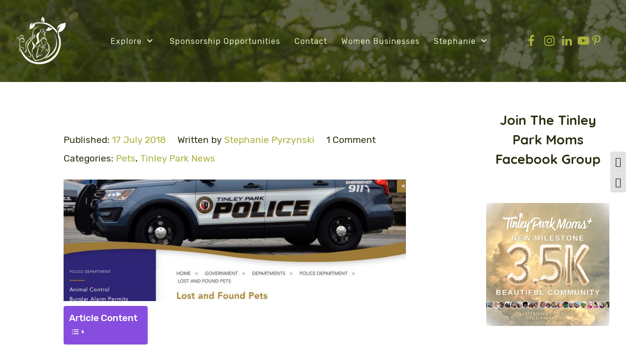

--- FILE ---
content_type: text/html; charset=UTF-8
request_url: https://tinleyparkmom.com/new-lost-and-found-pets-page-on-village-of-tinley-park-website/2018/07/
body_size: 23946
content:
<!DOCTYPE html><html lang="en-US" dir="ltr"><head><meta name="viewport" content="width=device-width, initial-scale=1.0"><meta http-equiv="X-UA-Compatible" content="IE=edge" /><link rel="icon" type="image/x-icon" href="https://tinleyparkmom.com/wp-content/uploads/2024/03/Tinley-Park-Mom-Favicon-52x52-1.jpg" /><link rel="apple-touch-icon" sizes="180x180" href="https://tinleyparkmom.com/wp-content/uploads/2024/03/Tinley-Park-Mom-180x180-Touch-icon.jpg"><link rel="icon" sizes="192x192" href="https://tinleyparkmom.com/wp-content/uploads/2024/03/Tinley-Park-Mom-180x180-Touch-icon.jpg"><meta http-equiv="Content-Type" content="text/html; charset=UTF-8" /><link rel="profile" href="https://gmpg.org/xfn/11" /><link rel="pingback" href="https://tinleyparkmom.com/xmlrpc.php" /><meta name='robots' content='index, follow, max-image-preview:large, max-snippet:-1, max-video-preview:-1' /><link rel="preload" href="/wp-content/themes/rt_manticore/custom/images/backgrounds/navigation/Tree-Trops-Background-May-2020-1920x1080-26-Transparent.png" as="image"><link rel="preload" href="/wp-content/plugins/tabs-responsive/assets/css/font-awesome/fonts/fontawesome-webfont.woff?v=4.1.0" as="font" crossorigin><link rel="preload" href="/wp-content/themes/rt_manticore/fonts/rubik/rubik-v8-latin-300.woff2" as="font" crossorigin><link href="https://tinleyparkmom.com/wp-content/cache/jch-optimize/assets/css/0b547fd795e948a2e275577e04728ec15dfa4c06abda226782f59ee397f4c720.css" media="all" rel="preload" as="style" onload="this.rel='stylesheet'"><title>New Lost and Found Pets Page on Village of Tinley Park Website</title><meta name="description" content="New Lost and Found Pets Page on the Village of Tinley Park website makes getting information sharing easier and more efficient for pet owners." /><link rel="canonical" href="https://tinleyparkmom.com/new-lost-and-found-pets-page-on-village-of-tinley-park-website/2018/07/" /><meta property="og:locale" content="en_US" /><meta property="og:type" content="article" /><meta property="og:title" content="New Lost and Found Pets Page on Village of Tinley Park Website" /><meta property="og:description" content="New Lost and Found Pets Page on the Village of Tinley Park website makes getting information sharing easier and more efficient for pet owners." /><meta property="og:url" content="https://tinleyparkmom.com/new-lost-and-found-pets-page-on-village-of-tinley-park-website/2018/07/" /><meta property="og:site_name" content="Tinley Park Mom Blog" /><meta property="article:publisher" content="https://www.facebook.com/tinleyparkmom/" /><meta property="article:author" content="https://www.facebook.com/tinleyparkmom/" /><meta property="article:published_time" content="2018-07-17T20:18:07+00:00" /><meta property="article:modified_time" content="2021-01-07T16:31:57+00:00" /><meta property="og:image" content="https://tinleyparkmom.com/wp-content/uploads/2018/07/Village-of-Tinley-Park-Lost-and-Found-Pets-Page-Header.jpg" /><meta property="og:image:width" content="825" /><meta property="og:image:height" content="293" /><meta property="og:image:type" content="image/jpeg" /><meta name="author" content="Stephanie Pyrzynski" /><meta name="twitter:card" content="summary_large_image" /><meta name="twitter:creator" content="@tinleyparkmom" /><meta name="twitter:site" content="@tinleyparkmom" /><meta name="twitter:label1" content="Written by" /><meta name="twitter:data1" content="Stephanie Pyrzynski" /><meta name="twitter:label2" content="Est. reading time" /><meta name="twitter:data2" content="1 minute" /> <script type="application/ld+json" class="yoast-schema-graph">{"@context":"https://schema.org","@graph":[{"@type":"Article","@id":"https://tinleyparkmom.com/new-lost-and-found-pets-page-on-village-of-tinley-park-website/2018/07/#article","isPartOf":{"@id":"https://tinleyparkmom.com/new-lost-and-found-pets-page-on-village-of-tinley-park-website/2018/07/"},"author":{"name":"Stephanie Pyrzynski","@id":"https://tinleyparkmom.com/#/schema/person/2036152e4f8cfd626ee2ce6988b20813"},"headline":"New Lost and Found Pets Page on Village of Tinley Park Website","datePublished":"2018-07-17T20:18:07+00:00","dateModified":"2021-01-07T16:31:57+00:00","mainEntityOfPage":{"@id":"https://tinleyparkmom.com/new-lost-and-found-pets-page-on-village-of-tinley-park-website/2018/07/"},"wordCount":264,"publisher":{"@id":"https://tinleyparkmom.com/#/schema/person/2036152e4f8cfd626ee2ce6988b20813"},"image":{"@id":"https://tinleyparkmom.com/new-lost-and-found-pets-page-on-village-of-tinley-park-website/2018/07/#primaryimage"},"thumbnailUrl":"https://tinleyparkmom.com/wp-content/uploads/2018/07/Village-of-Tinley-Park-Lost-and-Found-Pets-Page-Header.jpg","articleSection":["Pets","Tinley Park News"],"inLanguage":"en-US"},{"@type":"WebPage","@id":"https://tinleyparkmom.com/new-lost-and-found-pets-page-on-village-of-tinley-park-website/2018/07/","url":"https://tinleyparkmom.com/new-lost-and-found-pets-page-on-village-of-tinley-park-website/2018/07/","name":"New Lost and Found Pets Page on Village of Tinley Park Website","isPartOf":{"@id":"https://tinleyparkmom.com/#website"},"primaryImageOfPage":{"@id":"https://tinleyparkmom.com/new-lost-and-found-pets-page-on-village-of-tinley-park-website/2018/07/#primaryimage"},"image":{"@id":"https://tinleyparkmom.com/new-lost-and-found-pets-page-on-village-of-tinley-park-website/2018/07/#primaryimage"},"thumbnailUrl":"https://tinleyparkmom.com/wp-content/uploads/2018/07/Village-of-Tinley-Park-Lost-and-Found-Pets-Page-Header.jpg","datePublished":"2018-07-17T20:18:07+00:00","dateModified":"2021-01-07T16:31:57+00:00","description":"New Lost and Found Pets Page on the Village of Tinley Park website makes getting information sharing easier and more efficient for pet owners.","breadcrumb":{"@id":"https://tinleyparkmom.com/new-lost-and-found-pets-page-on-village-of-tinley-park-website/2018/07/#breadcrumb"},"inLanguage":"en-US","potentialAction":[{"@type":"ReadAction","target":["https://tinleyparkmom.com/new-lost-and-found-pets-page-on-village-of-tinley-park-website/2018/07/"]}]},{"@type":"ImageObject","inLanguage":"en-US","@id":"https://tinleyparkmom.com/new-lost-and-found-pets-page-on-village-of-tinley-park-website/2018/07/#primaryimage","url":"https://tinleyparkmom.com/wp-content/uploads/2018/07/Village-of-Tinley-Park-Lost-and-Found-Pets-Page-Header.jpg","contentUrl":"https://tinleyparkmom.com/wp-content/uploads/2018/07/Village-of-Tinley-Park-Lost-and-Found-Pets-Page-Header.jpg","width":825,"height":293,"caption":"Village of Tinley Park Lost and Found Pets Page"},{"@type":"BreadcrumbList","@id":"https://tinleyparkmom.com/new-lost-and-found-pets-page-on-village-of-tinley-park-website/2018/07/#breadcrumb","itemListElement":[{"@type":"ListItem","position":1,"name":"Home","item":"https://tinleyparkmom.com/"},{"@type":"ListItem","position":2,"name":"Blog","item":"https://tinleyparkmom.com/blog/"},{"@type":"ListItem","position":3,"name":"New Lost and Found Pets Page on Village of Tinley Park Website"}]},{"@type":"WebSite","@id":"https://tinleyparkmom.com/#website","url":"https://tinleyparkmom.com/","name":"Tinley Park Mom Blog","description":"A mom blog that documents life in Tinley Park, the Chicago South Suburbs, and more through the eyes of a new Millennial mom.","publisher":{"@id":"https://tinleyparkmom.com/#/schema/person/2036152e4f8cfd626ee2ce6988b20813"},"potentialAction":[{"@type":"SearchAction","target":{"@type":"EntryPoint","urlTemplate":"https://tinleyparkmom.com/?s={search_term_string}"},"query-input":{"@type":"PropertyValueSpecification","valueRequired":true,"valueName":"search_term_string"}}],"inLanguage":"en-US"},{"@type":["Person","Organization"],"@id":"https://tinleyparkmom.com/#/schema/person/2036152e4f8cfd626ee2ce6988b20813","name":"Stephanie Pyrzynski","image":{"@type":"ImageObject","inLanguage":"en-US","@id":"https://tinleyparkmom.com/#/schema/person/image/","url":"https://tinleyparkmom.com/wp-content/uploads/2024/01/Tinley-Park-Mom-1000x1000-Logo-Trees-Screenshot-2023-06-20-at-2.45.24-PM.jpg","contentUrl":"https://tinleyparkmom.com/wp-content/uploads/2024/01/Tinley-Park-Mom-1000x1000-Logo-Trees-Screenshot-2023-06-20-at-2.45.24-PM.jpg","width":1000,"height":1000,"caption":"Stephanie Pyrzynski"},"logo":{"@id":"https://tinleyparkmom.com/#/schema/person/image/"},"description":"Stephanie is the founder of Tinley Park Mom. Originally from the Northside of Chicago, she moved to Tinley Park in 2014 with her husband to start their married life together. They met while both attending the University of Illinois at Chicago. Stephanie worked in Public Relations for a hospital and Chicago firm before surprising everyone, including herself, and leaving to start a digital marketing agency with her husband Geoff, called Geoffresh. They welcomed their first child in March of 2018.","sameAs":["https://tinleyparkmom.com","https://www.facebook.com/tinleyparkmom/","https://www.instagram.com/tinleyparkmom","https://www.linkedin.com/in/stephaniepyrzynski/","https://x.com/tinleyparkmom"],"url":"https://tinleyparkmom.com/author/tinleypa/"}]}</script><link rel="alternate" type="application/rss+xml" title="Tinley Park Mom Blog &raquo; New Lost and Found Pets Page on Village of Tinley Park Website Comments Feed" href="https://tinleyparkmom.com/new-lost-and-found-pets-page-on-village-of-tinley-park-website/2018/07/feed/" /><link rel="alternate" title="oEmbed (JSON)" type="application/json+oembed" href="https://tinleyparkmom.com/wp-json/oembed/1.0/embed?url=https%3A%2F%2Ftinleyparkmom.com%2Fnew-lost-and-found-pets-page-on-village-of-tinley-park-website%2F2018%2F07%2F" /><link rel="alternate" title="oEmbed (XML)" type="text/xml+oembed" href="https://tinleyparkmom.com/wp-json/oembed/1.0/embed?url=https%3A%2F%2Ftinleyparkmom.com%2Fnew-lost-and-found-pets-page-on-village-of-tinley-park-website%2F2018%2F07%2F&#038;format=xml" /><link rel="https://api.w.org/" href="https://tinleyparkmom.com/wp-json/" /><link rel="alternate" title="JSON" type="application/json" href="https://tinleyparkmom.com/wp-json/wp/v2/posts/1600" /><link rel="EditURI" type="application/rsd+xml" title="RSD" href="https://tinleyparkmom.com/xmlrpc.php?rsd" /><meta name="generator" content="WordPress 6.9" /><link rel='shortlink' href='https://tinleyparkmom.com/?p=1600' /><style></style><meta name="generator" content="Elementor 3.34.1; settings: css_print_method-external, google_font-enabled, font_display-auto"> <script type="text/javascript">(function(w,d,s,l,i){w[l]=w[l]||[];w[l].push({'gtm.start':new Date().getTime(),event:'gtm.js'});var f=d.getElementsByTagName(s)[0],j=d.createElement(s),dl=l!='dataLayer'?'&l='+l:'';j.async=true;j.src='https://www.googletagmanager.com/gtm.js?id='+i+dl;f.parentNode.insertBefore(j,f);})(window,document,'script','dataLayer','GTM-KH433QQ');</script><link rel="icon" href="https://tinleyparkmom.com/wp-content/uploads/2024/03/cropped-Tinley-Park-Mom-512x512-Favicon-WP-32x32.jpg" sizes="32x32" /><link rel="icon" href="https://tinleyparkmom.com/wp-content/uploads/2024/03/cropped-Tinley-Park-Mom-512x512-Favicon-WP-192x192.jpg" sizes="192x192" /><link rel="apple-touch-icon" href="https://tinleyparkmom.com/wp-content/uploads/2024/03/cropped-Tinley-Park-Mom-512x512-Favicon-WP-180x180.jpg" /><meta name="msapplication-TileImage" content="https://tinleyparkmom.com/wp-content/uploads/2024/03/cropped-Tinley-Park-Mom-512x512-Favicon-WP-270x270.jpg" /><meta name="p:domain_verify" content="950d08c1d6724850aff820db215729a8"/> <script id=“mcjs">!function(c,h,i,m,p){m=c.createElement(h),p=c.getElementsByTagName(h)[0],m.async=1,m.src=i,p.parentNode.insertBefore(m,p)}(document,"script","https://chimpstatic.com/mcjs-connected/js/users/97d14c874560749ac6939409e/38ad2f0cc7de50a1028ed0086.js");</script> <style class="jchoptimize-critical-css" data-id="fe6ecbc1b38087910e3e4b3caaf666331324250afacb1955e6beec611dd542a2">img:is([sizes=auto i],[sizes^="auto," i]){contain-intrinsic-size:3000px 1500px}</style><style class="jchoptimize-critical-css" data-id="fe6ecbc1b38087910e3e4b3caaf666331bb4aa9895952a7e1ff155986fb336ea">@media all{.wp-block-image img{box-sizing:border-box;height:auto;max-width:100%;vertical-align:bottom}.wp-block-image .aligncenter,.wp-block-image .alignleft,.wp-block-image .alignright,.wp-block-image.aligncenter,.wp-block-image.alignleft,.wp-block-image.alignright{display:table}.wp-block-image .aligncenter{margin-left:auto;margin-right:auto}.wp-block-image figure{margin:0}ol,ul{box-sizing:border-box}.editor-styles-wrapper,.entry-content{counter-reset:footnotes}:root{--wp-block-synced-color:#7a00df;--wp-block-synced-color--rgb:122,0,223;--wp-bound-block-color:var(--wp-block-synced-color);--wp-editor-canvas-background:#ddd;--wp-admin-theme-color:#007cba;--wp-admin-theme-color--rgb:0,124,186;--wp-admin-theme-color-darker-10:#006ba1;--wp-admin-theme-color-darker-10--rgb:0,107,160.5;--wp-admin-theme-color-darker-20:#005a87;--wp-admin-theme-color-darker-20--rgb:0,90,135;--wp-admin-border-width-focus:2px}@media (min-resolution:192dpi){:root{--wp-admin-border-width-focus:1.5px}}:root{--wp--preset--font-size--normal:16px;--wp--preset--font-size--huge:42px}.has-text-align-center{text-align:center}.aligncenter{clear:both}html :where(img[class*=wp-image-]){height:auto;max-width:100%}:where(figure){margin:0 0 1em}}</style><style class="jchoptimize-critical-css" data-id="fe6ecbc1b38087910e3e4b3caaf666337f723744918991bcda8ae8800e6f432d">:root{--wp--preset--aspect-ratio--square:1;--wp--preset--aspect-ratio--4-3:4/3;--wp--preset--aspect-ratio--3-4:3/4;--wp--preset--aspect-ratio--3-2:3/2;--wp--preset--aspect-ratio--2-3:2/3;--wp--preset--aspect-ratio--16-9:16/9;--wp--preset--aspect-ratio--9-16:9/16;--wp--preset--color--black:#000;--wp--preset--color--cyan-bluish-gray:#abb8c3;--wp--preset--color--white:#fff;--wp--preset--color--pale-pink:#f78da7;--wp--preset--color--vivid-red:#cf2e2e;--wp--preset--color--luminous-vivid-orange:#ff6900;--wp--preset--color--luminous-vivid-amber:#fcb900;--wp--preset--color--light-green-cyan:#7bdcb5;--wp--preset--color--vivid-green-cyan:#00d084;--wp--preset--color--pale-cyan-blue:#8ed1fc;--wp--preset--color--vivid-cyan-blue:#0693e3;--wp--preset--color--vivid-purple:#9b51e0;--wp--preset--gradient--vivid-cyan-blue-to-vivid-purple:linear-gradient(135deg,rgb(6,147,227) 0%,rgb(155,81,224) 100%);--wp--preset--gradient--light-green-cyan-to-vivid-green-cyan:linear-gradient(135deg,rgb(122,220,180) 0%,rgb(0,208,130) 100%);--wp--preset--gradient--luminous-vivid-amber-to-luminous-vivid-orange:linear-gradient(135deg,rgb(252,185,0) 0%,rgb(255,105,0) 100%);--wp--preset--gradient--luminous-vivid-orange-to-vivid-red:linear-gradient(135deg,rgb(255,105,0) 0%,rgb(207,46,46) 100%);--wp--preset--gradient--very-light-gray-to-cyan-bluish-gray:linear-gradient(135deg,rgb(238,238,238) 0%,rgb(169,184,195) 100%);--wp--preset--gradient--cool-to-warm-spectrum:linear-gradient(135deg,rgb(74,234,220) 0%,rgb(151,120,209) 20%,rgb(207,42,186) 40%,rgb(238,44,130) 60%,rgb(251,105,98) 80%,rgb(254,248,76) 100%);--wp--preset--gradient--blush-light-purple:linear-gradient(135deg,rgb(255,206,236) 0%,rgb(152,150,240) 100%);--wp--preset--gradient--blush-bordeaux:linear-gradient(135deg,rgb(254,205,165) 0%,rgb(254,45,45) 50%,rgb(107,0,62) 100%);--wp--preset--gradient--luminous-dusk:linear-gradient(135deg,rgb(255,203,112) 0%,rgb(199,81,192) 50%,rgb(65,88,208) 100%);--wp--preset--gradient--pale-ocean:linear-gradient(135deg,rgb(255,245,203) 0%,rgb(182,227,212) 50%,rgb(51,167,181) 100%);--wp--preset--gradient--electric-grass:linear-gradient(135deg,rgb(202,248,128) 0%,rgb(113,206,126) 100%);--wp--preset--gradient--midnight:linear-gradient(135deg,rgb(2,3,129) 0%,rgb(40,116,252) 100%);--wp--preset--font-size--small:13px;--wp--preset--font-size--medium:20px;--wp--preset--font-size--large:36px;--wp--preset--font-size--x-large:42px;--wp--preset--spacing--20:0.44rem;--wp--preset--spacing--30:0.67rem;--wp--preset--spacing--40:1rem;--wp--preset--spacing--50:1.5rem;--wp--preset--spacing--60:2.25rem;--wp--preset--spacing--70:3.38rem;--wp--preset--spacing--80:5.06rem;--wp--preset--shadow--natural:6px 6px 9px rgba(0,0,0,0.2);--wp--preset--shadow--deep:12px 12px 50px rgba(0,0,0,0.4);--wp--preset--shadow--sharp:6px 6px 0px rgba(0,0,0,0.2);--wp--preset--shadow--outlined:6px 6px 0px -3px rgb(255,255,255),6px 6px rgb(0,0,0);--wp--preset--shadow--crisp:6px 6px 0px rgb(0,0,0)}</style><style class="jchoptimize-critical-css" data-id="fe6ecbc1b38087910e3e4b3caaf66633a3e6df68d584a8ca4aa1270e8d63d567">@media all{.fa{display:inline-block;font-family:FontAwesome;font-style:normal;font-weight:normal;line-height:1;-webkit-font-smoothing:antialiased;-moz-osx-font-smoothing:grayscale}.fa-fw{width:1.28571429em;text-align:center}}</style><style class="jchoptimize-critical-css" data-id="fe6ecbc1b38087910e3e4b3caaf66633a4a7a660be93f3f2e61747acb0d3c196">html{--wpa-font-size:clamp( 24px,1.5rem,36px );--wpa-h1-size:clamp( 48px,3rem,72px );--wpa-h2-size:clamp( 40px,2.5rem,60px );--wpa-h3-size:clamp( 32px,2rem,48px );--wpa-h4-size:clamp( 28px,1.75rem,42px );--wpa-sub-list-size:1.1em;--wpa-sub-sub-list-size:1em}</style><style class="jchoptimize-critical-css" data-id="fe6ecbc1b38087910e3e4b3caaf66633fc1750b4e0f7ef9393bc5f8b18783361">:root{--admin-bar-top:7px}</style><style class="jchoptimize-critical-css" data-id="fe6ecbc1b38087910e3e4b3caaf66633caa394d060199f4452a450132213b095">@media all{img{max-width:100%}}</style><style class="jchoptimize-critical-css" data-id="fe6ecbc1b38087910e3e4b3caaf66633f7c431a0426fdc41acdae9066ad4d3c4">@media all{#ez-toc-container{background:#f9f9f9;border:1px solid #aaa;border-radius:4px;-webkit-box-shadow:0 1px 1px rgba(0,0,0,.05);box-shadow:0 1px 1px rgba(0,0,0,.05);display:table;margin-bottom:1em;padding:10px 20px 10px 10px;position:relative;width:auto}#ez-toc-container ul ul,.ez-toc div.ez-toc-widget-container ul ul{margin-left:1.5em}#ez-toc-container li,#ez-toc-container ul{margin:0;padding:0}#ez-toc-container li,#ez-toc-container ul,#ez-toc-container ul li,div.ez-toc-widget-container,div.ez-toc-widget-container li{background:none;list-style:none none;line-height:1.6;margin:0;overflow:hidden;z-index:1}#ez-toc-container .ez-toc-title{text-align:left;line-height:1.45;margin:0;padding:0}.ez-toc-title,.ez-toc-title-toggle{display:inline;text-align:left;vertical-align:middle}#ez-toc-container a{color:#444;box-shadow:none;text-decoration:none;text-shadow:none;display:inline-flex;align-items:stretch;flex-wrap:nowrap}#ez-toc-container input{position:absolute;left:-999em}#ez-toc-container input[type=checkbox]:checked+nav,#ez-toc-widget-container input[type=checkbox]:checked+nav{opacity:0;max-height:0;border:none;display:none}#ez-toc-container label{position:relative;cursor:pointer;display:initial}div#ez-toc-container .ez-toc-title{display:initial}.ez-toc-icon-toggle-span{display:flex;align-items:center;width:35px;height:30px;justify-content:center;direction:ltr}.eztoc-hide{display:none}}</style><style class="jchoptimize-critical-css" data-id="fe6ecbc1b38087910e3e4b3caaf666332ac9755fd13a6771645c997eaa17a373">div#ez-toc-container .ez-toc-title{font-size:120%}div#ez-toc-container .ez-toc-title{font-weight:500}div#ez-toc-container ul li,div#ez-toc-container ul li a{font-size:95%}div#ez-toc-container ul li,div#ez-toc-container ul li a{font-weight:500}div#ez-toc-container nav ul ul li{font-size:90%}div#ez-toc-container{background:#874dde;border:1px solid #874dde}div#ez-toc-container p.ez-toc-title,#ez-toc-container .ez_toc_custom_title_icon,#ez-toc-container .ez_toc_custom_toc_icon{color:#fff}div#ez-toc-container ul.ez-toc-list a{color:#fff}.ez-toc-container-direction{direction:ltr}.ez-toc-counter ul{direction:ltr;counter-reset:item}</style><style class="jchoptimize-critical-css" data-id="fe6ecbc1b38087910e3e4b3caaf66633036abf0332d06fbdf99e636af66a191c">@media all{.g-main-nav .g-dropdown,.g-main-nav .g-standard .g-dropdown .g-dropdown{position:absolute;top:auto;left:auto;opacity:0;visibility:hidden;overflow:hidden}.g-main-nav ul,#g-mobilemenu-container ul{margin:0;padding:0;list-style:none}html{height:100%;font-size:100%;-ms-text-size-adjust:100%;-webkit-text-size-adjust:100%;box-sizing:border-box}*,*::before,*::after{box-sizing:inherit}body{margin:0}#g-page-surround{min-height:100vh;position:relative;overflow:hidden}article,aside,details,footer,header,hgroup,main,nav,section,summary{display:block}a{background:transparent;text-decoration:none}b,strong{font-weight:bold}img{height:auto;max-width:100%;display:inline-block;vertical-align:middle;border:0;-ms-interpolation-mode:bicubic}iframe,svg{max-width:100%}svg:not(:root){overflow:hidden}figure{margin:1em 40px}button,input,optgroup,select,textarea{color:inherit;font:inherit;margin:0}input{line-height:normal}input[type="checkbox"],input[type="radio"]{padding:0}@media print{body{background:#fff !important;color:#000 !important}}.g-grid{display:flex;flex-flow:row wrap;list-style:none;margin:0;padding:0;text-rendering:optimizespeed}.g-block{flex:1;min-width:0;min-height:0}.size-14{flex:0 14%;width:14%}.size-19{flex:0 19%;width:19%}.size-25{flex:0 25%;width:25%}.size-67{flex:0 67%;width:67%}.size-75{flex:0 75%;width:75%}.size-100{width:100%;max-width:100%;flex-grow:0;flex-basis:100%}.g-main-nav:not(.g-menu-hastouch) .g-dropdown{z-index:10;top:-9999px}.g-main-nav:not(.g-menu-hastouch) .g-dropdown .g-dropdown{top:0}.g-main-nav .g-toplevel>li{display:inline-block;cursor:pointer;transition:background .2s ease-out,transform .2s ease-out}.g-main-nav .g-toplevel>li .g-menu-item-content{display:inline-block;vertical-align:middle;cursor:pointer}.g-main-nav .g-toplevel>li .g-menu-item-container{transition:transform .2s ease-out}.g-main-nav .g-toplevel>li.g-parent .g-menu-parent-indicator{display:inline-block;vertical-align:middle;line-height:normal}.g-main-nav .g-dropdown{transition:opacity .2s ease-out,transform .2s ease-out;z-index:1}.g-main-nav .g-sublevel>li{transition:background .2s ease-out,transform .2s ease-out}.g-main-nav .g-sublevel>li .g-menu-item-content{display:inline-block;vertical-align:middle;word-break:break-word}.g-main-nav .g-sublevel>li.g-parent .g-menu-item-content{margin-right:2rem}.g-main-nav .g-sublevel>li.g-parent .g-menu-parent-indicator{position:absolute;right:0.738rem;top:0.838rem;width:auto;text-align:center}.g-menu-item-container{display:block;position:relative}.g-main-nav .g-standard{position:relative}.g-main-nav .g-standard .g-sublevel>li{position:relative}.g-main-nav .g-standard .g-dropdown{top:100%}.g-main-nav .g-standard .g-dropdown.g-dropdown-right{left:0}.g-main-nav .g-standard .g-dropdown .g-dropdown{top:0}.g-main-nav .g-standard .g-dropdown .g-dropdown.g-dropdown-right{left:100%;right:auto}.g-main-nav .g-standard .g-dropdown .g-block{flex-grow:0;flex-basis:100%}.g-main-nav .g-standard .g-go-back{display:none}.g-go-back.g-level-1{display:none}.g-go-back a span{display:none}h1,h2,h3,h4,h5,h6{margin:0.75rem 0 1.5rem 0;text-rendering:optimizeLegibility}p{margin:1.5rem 0}ul,ol,dl{margin-top:1.5rem;margin-bottom:1.5rem}ul ul,ul ol,ul dl,ol ul,ol ol,ol dl,dl ul,dl ol,dl dl{margin-top:0;margin-bottom:0}ul{margin-left:1.5rem;padding:0}ol{padding-left:1.5rem}label{margin-bottom:0.375rem}input[type="checkbox"],input[type="radio"]{display:inline;margin-right:0.375rem}.hide,body .g-offcanvas-hide{display:none}.nomarginright{margin-right:0 !important}.nomarginright .g-content{margin-right:0 !important}.nopaddingright{padding-right:0 !important}.nopaddingright .g-content{padding-right:0 !important}#g-offcanvas{position:fixed;top:0;left:0;right:0;bottom:0;overflow-x:hidden;overflow-y:auto;text-align:left;display:none;-webkit-overflow-scrolling:touch}.g-offcanvas-toggle{display:block;position:absolute;top:0.7rem;left:0.7rem;z-index:10;line-height:1;cursor:pointer}.g-offcanvas-left #g-page-surround{left:0}.g-offcanvas-left #g-offcanvas{right:inherit}}</style><style class="jchoptimize-critical-css" data-id="fe6ecbc1b38087910e3e4b3caaf66633129ee784a9a0d433f352ee4b015f4651">@media all{.g-content{margin:0.625rem;padding:1.5rem}body{font-size:1rem;line-height:1.5}h1{font-size:2.2rem}h2{font-size:2rem}h3{font-size:1.7rem}.nomarginright,.nomarginright>.g-content{margin-right:0}.nopaddingright,.nopaddingright>.g-content{padding-right:0}.section-horizontal-paddings{padding-left:10%;padding-right:10%}@media only all and (min-width:51rem) and (max-width:75.99rem){.section-horizontal-paddings{padding-left:0;padding-right:0}}@media only all and (max-width:50.99rem){.section-horizontal-paddings{padding-left:0;padding-right:0}}html body{position:relative;color:#292e0e;background:rgba(255,255,255,0);-webkit-font-smoothing:antialiased;-moz-osx-font-smoothing:grayscale}html body #g-page-surround{background-color:rgba(255,255,255,0)}@media only all and (max-width:50.99rem){html body #g-page-surround{padding:0}}html body p{margin:0 0 1.3rem 0}@media print{#g-page-surround{background:#fff !important;color:#000 !important}}.g-logo{font-weight:400;font-size:1.3vw;box-shadow:none !important}@media (max-width:92.3076923077rem){.g-logo{font-size:1.2rem}}@media only all and (min-width:51rem) and (max-width:75.99rem){.g-logo{padding-left:1.25rem}}@media only all and (max-width:50.99rem){.g-logo{text-align:center;display:block;position:relative;z-index:1}}.g-main-nav .g-toplevel>li>.g-menu-item-container,.g-main-nav .g-sublevel>li>.g-menu-item-container{padding:0.625rem 0.775rem;font-size:1vw;font-weight:400;letter-spacing:1px;line-height:1;white-space:normal;overflow-wrap:break-word;word-wrap:break-word;word-break:break-all;transition:0.35s ease}@media (max-width:100rem){.g-main-nav .g-toplevel>li>.g-menu-item-container,.g-main-nav .g-sublevel>li>.g-menu-item-container{font-size:1rem}}@media (min-width:1800px){.g-main-nav .g-toplevel>li>.g-menu-item-container,.g-main-nav .g-sublevel>li>.g-menu-item-container{font-size:18px}}.g-main-nav .g-standard .g-dropdown{float:left}.g-main-nav .g-standard .g-dropdown{min-width:190px}.g-main-nav{z-index:20}@media only all and (min-width:76rem) and (max-width:87.99rem){.g-main-nav{white-space:nowrap}}.g-main-nav .g-toplevel>li>.g-menu-item-container{position:relative;transition:all 0.2s ease-in-out;top:0}@media only all and (min-width:51rem) and (max-width:75.99rem){.g-main-nav .g-toplevel>li>.g-menu-item-container{padding:0.625rem 0.35rem}}#g-navigation .g-main-nav .g-toplevel>li>.g-menu-item-container{color:#e2f0c0}.g-main-nav .g-toplevel>li>.g-menu-item-container>.g-menu-item-content{word-break:normal;line-height:normal}.g-main-nav .g-toplevel>li>.g-menu-item-container .g-menu-parent-indicator{vertical-align:middle}.g-main-nav .g-standard>.g-dropdown .g-dropdown,.g-main-nav .g-fullwidth>.g-dropdown .g-dropdown{top:-8px}.g-main-nav .g-dropdown{text-align:left;background:#a8b039}.g-main-nav .g-sublevel{padding:0}.g-main-nav .g-sublevel>li{margin:0;padding:0}.g-main-nav .g-sublevel>li>.g-menu-item-container{color:#292e0e !important}@media only all and (min-width:51rem) and (max-width:75.99rem){.g-main-nav .g-sublevel>li>.g-menu-item-container{margin:0.625rem}}.g-main-nav .g-sublevel>li>.g-menu-item-container>.g-menu-item-content{display:inline-block;vertical-align:middle;word-break:normal;white-space:nowrap;line-height:normal}.g-main-nav .g-sublevel>li>.g-menu-item-container>.g-menu-item-content>.g-menu-item-title{padding-bottom:0.5rem}.g-main-nav .g-sublevel>li.g-parent .g-menu-parent-indicator{right:0.5rem;top:0.55rem;font-size:1.15rem}.g-main-nav .g-standard .g-dropdown{margin-left:13px}.g-main-nav .g-standard .g-dropdown:after{content:"";position:absolute;display:block;top:0;left:-13px;right:-13px;bottom:0;border-left:13px solid transparent;border-right:13px solid transparent;z-index:-1}.g-main-nav .g-standard>.g-dropdown{margin-left:0}.g-main-nav .g-standard>.g-dropdown,.g-main-nav .g-fullwidth>.g-dropdown{margin-top:8px}.g-main-nav .g-standard .g-dropdown{border-radius:4px;z-index:100;transition:none}.g-main-nav .g-standard .g-fade.g-dropdown{transition:opacity 0.3s ease-out,transform 0.3s ease-out}a{color:#a8b039;transition:all 0.2s}body{font-family:"rubik";font-weight:400}h1,h2,h3,h4,h5{font-family:"quicksand";font-weight:700;margin:1.5rem 0 0.75rem 0}h1{font-size:2.2rem;font-weight:700}h2{font-size:2rem;font-weight:700}h3{font-size:1.7rem;font-weight:700}h3.g-title{font-size:1rem;font-weight:700;display:block;line-height:1.5}.g-title{font-size:0.8rem;font-weight:700;line-height:1.5;margin:0 0 0.625rem 0;padding:0 0 1.5rem 0}.platform-content,.moduletable,.widget{margin:0.625rem 0;padding:1.5rem 0}.platform-content:first-child,.moduletable:first-child,.widget:first-child{margin-top:0;padding-top:0}.platform-content:last-child,.moduletable:last-child,.widget:last-child{margin-bottom:0;padding-bottom:0}#g-top{color:#fff;background:#000}@media print{#g-top{background:#fff !important;color:#000 !important}}#g-navigation{color:#a8b039;background:#292e0e;background-image:url('https://tinleyparkmom.com/wp-content/themes/rt_manticore/custom/images/backgrounds/navigation/Tree-Trops-Background-May-2020-1920x1080-26-Transparent.png');background-size:cover;background-position:center}#g-navigation a{color:#a8b039}#g-navigation .g-grid{align-items:center}@media print{#g-navigation{background:#fff !important;color:#000 !important}}#g-container-main{background:rgba(255,255,255,0);color:#292e0e}@media print{#g-mainbar{background:#fff !important;color:#000 !important}}#g-aside{color:#292e0e;background:rgba(255,255,255,0)}@media print{#g-aside{background:#fff !important;color:#000 !important}}#g-offcanvas{background:#a8b039;width:13rem;color:#292e0e}.g-offcanvas-toggle{display:none;font-size:1.5rem;background:transparent;color:#fff;width:40px;height:40px;line-height:24px;text-align:center;top:2.3rem;left:1.1rem;z-index:10001;direction:ltr;transition:all 0.4s}@media only all and (max-width:51rem){.g-offcanvas-toggle{display:block}}#g-offcanvas{padding-left:1.5rem}#g-offcanvas #g-mobilemenu-container{font-family:"rubik";font-weight:bold;margin-top:0.625rem;margin-bottom:0.625rem;margin-left:-50%}#g-mobilemenu-container{margin:-2.125rem}.g-social .g-social-items{line-height:normal}@media only all and (max-width:50.99rem){.g-social .g-social-items{text-align:center}}.g-social .g-social-items a{font-size:1.5rem;border-radius:2px}@media only all and (min-width:51rem) and (max-width:75.99rem){.g-social .g-social-items a{font-size:1.15rem}}.g-content{margin:0.625rem;padding:1.5rem}body{font-size:1rem;line-height:1.5}h1{font-size:2.2rem}h2{font-size:2rem}h3{font-size:1.7rem}@media only all and (max-width:50.99rem){.g-block{flex-grow:0;flex-basis:100%}}@media only all and (max-width:50.99rem){body [class*="size-"]{flex-grow:0;flex-basis:100%;max-width:100%}}@media only all and (max-width:50.99rem){@supports not (flex-wrap:wrap){.g-grid{display:block;flex-wrap:inherit}.g-block{display:block;flex:inherit}}}}</style><style class="jchoptimize-critical-css" data-id="fe6ecbc1b38087910e3e4b3caaf666337cb8495ae293ad4c91ff6c2c2029161e">@media all{.platform-content .post-thumbnail{display:block;margin:0.65rem 0;min-width:0;min-height:0}.aligncenter,div.aligncenter{display:block;margin:5px auto 5px auto}.platform-content .entry-meta{margin:1.5rem 0}#comments ol.commentlist{list-style:none;padding-left:0}#comments #comments-nav{display:flex}#comments #comments-nav .comments-next{margin-left:auto}}</style><style class="jchoptimize-critical-css" data-id="fe6ecbc1b38087910e3e4b3caaf66633aadae2611ecdd9ef8207133a77c4bfd4">@media all{.fa{display:inline-block;font:normal normal normal 14px/1 FontAwesome;font-size:inherit;text-rendering:auto;-webkit-font-smoothing:antialiased;-moz-osx-font-smoothing:grayscale}.fa-fw{width:1.28571429em;text-align:center}.fa-facebook-f:before,.fa-facebook:before{content:"\f09a"}}</style><style class="jchoptimize-critical-css" data-id="fe6ecbc1b38087910e3e4b3caaf6663326cd0183536e81893982fcd38fbe075e">@media all{.g-content{margin:0.625rem;padding:1.5rem}body{font-size:1rem;line-height:1.5}h1{font-size:2.2rem}h2{font-size:2rem}h3{font-size:1.7rem}#g-page-surround .page-header{margin:0.3125rem 0;font-size:1.5rem;font-weight:300}#g-page-surround .page-header h2{font-size:2.3rem;font-weight:400;line-height:4.5rem;margin-top:2rem;margin-bottom:0.625rem;padding-bottom:1.5rem}@media only all and (min-width:76rem) and (max-width:87.99rem){#g-page-surround .page-header h2{font-size:2.25rem}}@media only all and (min-width:51rem) and (max-width:75.99rem){#g-page-surround .page-header h2{font-size:2rem;line-height:1.6}}@media only all and (max-width:50.99rem){#g-page-surround .page-header h2{font-size:1.8rem;line-height:1.7}}#g-page-surround .entry-meta{margin-top:0}#g-page-surround .entry-meta>div[class^="meta-"]{display:inline-block;margin:0;padding-right:1.5rem;color:#292e0e;font-size:1.2rem;line-height:2}@media only all and (min-width:51rem) and (max-width:75.99rem){#g-page-surround .entry-meta>div[class^="meta-"]{font-size:1.1rem}}@media only all and (max-width:50.99rem){#g-page-surround .entry-meta>div[class^="meta-"]{font-size:1rem}}#comments{margin-top:0.625rem;padding-top:1.5rem}#comments ol.commentlist{margin-top:2vw;margin-bottom:2vw}#comments #responses .responses-header h3{padding:0}#comments #comments-nav{margin-left:5px}@media only all and (max-width:50.99rem){#comments #comments-nav{margin-top:2rem}}@media only all and (max-width:50.99rem){#comments #comments-nav .comments-previous{margin-right:5px}}}</style><style class="jchoptimize-critical-css" data-id="fe6ecbc1b38087910e3e4b3caaf6663358ab25232d7d1fcb69fac2670b234370">img{max-width:100%;height:auto}</style><style>.jchoptimize-reduce-dom{min-height:200px}</style> </head><body class="gantry g-offcanvas-left g-home-particles g-style-preset3 wp-singular post-template-default single single-post postid-1600 single-format-standard wp-custom-logo wp-theme-rt_manticore site outline-default dir-ltr ally-default elementor-default elementor-kit-7313"><noscript><iframe src="https://www.googletagmanager.com/ns.html?id=GTM- KH433QQ"
height="0" width="0" style="display:none;visibility:hidden"></iframe></noscript><div id="g-offcanvas" data-g-offcanvas-swipe="0" data-g-offcanvas-css3="1"><div class="g-grid"><div class="g-block size-100"><div id="mobile-menu-2576-particle" class="g-content g-particle"><div id="g-mobilemenu-container" data-g-menu-breakpoint="51rem"></div></div></div></div></div><div id="g-page-surround"><div class="g-offcanvas-hide g-offcanvas-toggle" role="navigation" data-offcanvas-toggle aria-controls="g-offcanvas" aria-expanded="false"><i class="fa fa-fw fa-bars"></i></div><section id="g-top"><div class="g-grid"><div class="g-block size-100"><div class="g-system-messages"><div id="system-message-container"><div id="system-message"> </div> </div> </div> </div> </div> </section><section id="g-navigation"><div class="g-grid"><div class="g-block size-14 nomarginright nopaddingright"><div id="logo-2704-particle" class="g-content g-particle"> <a href="https://tinleyparkmom.com" class="g-logo" target="_self" title="" rel="home"> <img src="https://tinleyparkmom.com/wp-content/uploads/2020/05/TinleyParkMomLogoffffff-100x100.png" alt="" width="100" height="100"> </a> </div></div><div class="g-block size-67"><div id="menu-2872-particle" class="g-content g-particle"> <nav class="g-main-nav" data-g-hover-expand="true"><ul class="g-toplevel"> <li class="g-menu-item g-menu-item-type-post_type g-menu-item-705 g-parent g-standard g-menu-item-link-parent " title="Explore"> <a class="g-menu-item-container" href="https://tinleyparkmom.com/"> <span class="g-menu-item-content"> <span class="g-menu-item-title">Explore</span> </span> <span class="g-menu-parent-indicator" data-g-menuparent=""></span> </a> <ul class="g-dropdown g-inactive g-fade g-dropdown-right"> <li class="g-dropdown-column"><div class="g-grid"><div class="g-block size-100"><ul class="g-sublevel"> <li class="g-level-1 g-go-back"> <a class="g-menu-item-container" href="#" data-g-menuparent=""><span>Back</span></a> </li> <li class="g-menu-item g-menu-item-type-post_type g-menu-item-708  " title="All Articles"> <a class="g-menu-item-container" href="https://tinleyparkmom.com/blog/"> <span class="g-menu-item-content"> <span class="g-menu-item-title">All Articles</span> </span> </a> </li> <li class="g-menu-item g-menu-item-type-post_type g-menu-item-10515  " title="Chicago Southland"> <a class="g-menu-item-container" href="https://tinleyparkmom.com/chicago-southland/"> <span class="g-menu-item-content"> <span class="g-menu-item-title">Chicago Southland</span> </span> </a> </li> <li class="g-menu-item g-menu-item-type-taxonomy g-menu-item-6682  " title="Interviews"> <a class="g-menu-item-container" href="https://tinleyparkmom.com/category/interview/"> <span class="g-menu-item-content"> <span class="g-menu-item-title">Interviews</span> </span> </a> </li> <li class="g-menu-item g-menu-item-type-taxonomy g-menu-item-6656  " title="Recipes"> <a class="g-menu-item-container" href="https://tinleyparkmom.com/category/recipes/"> <span class="g-menu-item-content"> <span class="g-menu-item-title">Recipes</span> </span> </a> </li> <li class="g-menu-item g-menu-item-type-taxonomy g-menu-item-6871  " title="Recommendations"> <a class="g-menu-item-container" href="https://tinleyparkmom.com/category/recommendations/"> <span class="g-menu-item-content"> <span class="g-menu-item-title">Recommendations</span> </span> </a> </li> <li class="g-menu-item g-menu-item-type-taxonomy g-menu-item-1855  " title="Reviews"> <a class="g-menu-item-container" href="https://tinleyparkmom.com/category/reviews/"> <span class="g-menu-item-content"> <span class="g-menu-item-title">Reviews</span> </span> </a> </li> <li class="g-menu-item g-menu-item-type-post_type g-menu-item-10516 g-parent g-menu-item-link-parent " title="Tinley Park"> <a class="g-menu-item-container" href="https://tinleyparkmom.com/tinley-park/"> <span class="g-menu-item-content"> <span class="g-menu-item-title">Tinley Park</span> </span> <span class="g-menu-parent-indicator" data-g-menuparent=""></span> </a> <ul class="g-dropdown g-inactive g-fade g-dropdown-right"> <li class="g-dropdown-column"><div class="g-grid"><div class="g-block size-100"><ul class="g-sublevel"> <li class="g-level-2 g-go-back"> <a class="g-menu-item-container" href="#" data-g-menuparent=""><span>Back</span></a> </li> <li class="g-menu-item g-menu-item-type-taxonomy g-menu-item-6683  " title="Tinley Park News"> <a class="g-menu-item-container" href="https://tinleyparkmom.com/category/tinley-park-news/"> <span class="g-menu-item-content"> <span class="g-menu-item-title">Tinley Park News</span> </span> </a> </li> <li class="g-menu-item g-menu-item-type-post_type g-menu-item-10518  " title="Tinley Park Events"> <a class="g-menu-item-container" href="https://tinleyparkmom.com/tinley-park/events/"> <span class="g-menu-item-content"> <span class="g-menu-item-title">Tinley Park Events</span> </span> </a> </li> <li class="g-menu-item g-menu-item-type-post_type g-menu-item-10519  " title="Tinley Park History"> <a class="g-menu-item-container" href="https://tinleyparkmom.com/tinley-park/tinley-park-history/"> <span class="g-menu-item-content"> <span class="g-menu-item-title">Tinley Park History</span> </span> </a> </li> <li class="g-menu-item g-menu-item-type-post_type g-menu-item-10520  " title="Tinley Park Links and Community Information"> <a class="g-menu-item-container" href="https://tinleyparkmom.com/tinley-park/tinley-park-links-and-community-information/"> <span class="g-menu-item-content"> <span class="g-menu-item-title">Tinley Park Links and Community Information</span> </span> </a> </li> <li class="g-menu-item g-menu-item-type-post_type g-menu-item-10517  " title="Maps of Tinley Park"> <a class="g-menu-item-container" href="https://tinleyparkmom.com/tinley-park/maps/"> <span class="g-menu-item-content"> <span class="g-menu-item-title">Maps of Tinley Park</span> </span> </a> </li> <li class="g-menu-item g-menu-item-type-post_type g-menu-item-10521  " title="Things To Do In Tinley Park"> <a class="g-menu-item-container" href="https://tinleyparkmom.com/things-to-do-in-tinley-park/"> <span class="g-menu-item-content"> <span class="g-menu-item-title">Things To Do In Tinley Park</span> </span> </a> </li> </ul> </div> </div> </li> </ul> </li> </ul> </div> </div> </li> </ul> </li> <li class="g-menu-item g-menu-item-type-post_type g-menu-item-11740 g-standard  " title="Sponsorship Opportunities"> <a class="g-menu-item-container" href="https://tinleyparkmom.com/sponsorship-opportunities/"> <span class="g-menu-item-content"> <span class="g-menu-item-title">Sponsorship Opportunities</span> </span> </a> </li> <li class="g-menu-item g-menu-item-type-post_type g-menu-item-709 g-standard  " title="Contact"> <a class="g-menu-item-container" href="https://tinleyparkmom.com/contact/"> <span class="g-menu-item-content"> <span class="g-menu-item-title">Contact</span> </span> </a> </li> <li class="g-menu-item g-menu-item-type-post_type g-menu-item-6684 g-standard  " title="Women Businesses"> <a class="g-menu-item-container" href="https://tinleyparkmom.com/list-of-women-owned-businesses-in-the-chicago-southwest-suburbs/"> <span class="g-menu-item-content"> <span class="g-menu-item-title">Women Businesses</span> </span> </a> </li> <li class="g-menu-item g-menu-item-type-post_type g-menu-item-4577 g-parent g-standard g-menu-item-link-parent " title="Stephanie"> <a class="g-menu-item-container" href="https://tinleyparkmom.com/about/"> <span class="g-menu-item-content"> <span class="g-menu-item-title">Stephanie</span> </span> <span class="g-menu-parent-indicator" data-g-menuparent=""></span> </a> <ul class="g-dropdown g-inactive g-fade g-dropdown-right"> <li class="g-dropdown-column"><div class="g-grid"><div class="g-block size-100"><ul class="g-sublevel"> <li class="g-level-1 g-go-back"> <a class="g-menu-item-container" href="#" data-g-menuparent=""><span>Back</span></a> </li> <li class="g-menu-item g-menu-item-type-post_type g-menu-item-10522  " title="Publicity"> <a class="g-menu-item-container" href="https://tinleyparkmom.com/publications/"> <span class="g-menu-item-content"> <span class="g-menu-item-title">Publicity</span> </span> </a> </li> <li class="g-menu-item g-menu-item-type-post_type g-menu-item-10514  " title="My Business: Geoffresh"> <a class="g-menu-item-container" href="https://tinleyparkmom.com/my-business/"> <span class="g-menu-item-content"> <span class="g-menu-item-title">My Business: Geoffresh</span> </span> </a> </li> <li class="g-menu-item g-menu-item-type-post_type g-menu-item-10513  " title="Portfolio"> <a class="g-menu-item-container" href="https://tinleyparkmom.com/portfolio/"> <span class="g-menu-item-content"> <span class="g-menu-item-title">Portfolio</span> </span> </a> </li> </ul> </div> </div> </li> </ul> </li> </ul> </nav> </div> </div><div class="g-block size-19"><div id="social-2774-particle" class="g-content g-particle"><div class="g-social "><div class="g-social-items"> <a target="_blank" href="https://www.facebook.com/TinleyParkMom" title="" aria-label=""> <span class="fa fa-facebook fa-fw"></span> <span class="g-social-text"></span> </a> <a target="_blank" href="https://www.instagram.com/tinleyparkmom" title="" aria-label=""> <span class="fa fa-instagram fa-fw"></span> <span class="g-social-text"></span> </a> <a target="_blank" href="https://linkedin.com/company/tinleyparkmom" title="" aria-label=""> <span class="fa fa-linkedin fa-fw"></span> <span class="g-social-text"></span> </a> <a target="_blank" href="https://www.youtube.com/channel/UCy30a32TFzWSNbZVeuxjfxQ" title="" aria-label=""> <span class="fa fa-youtube-play"></span> <span class="g-social-text"></span> </a> <a target="_blank" href="https://www.pinterest.com/tinleyparkmomstephanie" title="" aria-label=""> <span class="fa fa-pinterest-p"></span> <span class="g-social-text"></span> </a> </div></div></div></div></div></section><section id="g-container-main" class="g-wrapper"><div class="g-grid"><div class="g-block size-75"> <main id="g-mainbar" class="section-horizontal-paddings"><div class="g-grid"><div class="g-block size-100"><div class="g-content"><div class="platform-content"><div class="content-wrapper"><section class="entry"><article class="post-type-post post-1600 post type-post status-publish format-standard has-post-thumbnail hentry category-pets category-tinley-park-news" id="post-1600"><section class="entry-header"><div class="page-header"><h2 class="entry-title"> </h2> </div><div class="entry-meta"><div class="meta-date"> <span class="meta-prefix">Published: </span> <a href="https://tinleyparkmom.com/new-lost-and-found-pets-page-on-village-of-tinley-park-website/2018/07/" title="" class="meta-date-link"> <span class="date">17 July 2018</span> </a> </div><div class="meta-author"> <span class="meta-prefix">Written by </span> <a href="https://tinleyparkmom.com/author/tinleypa/" title="Stephanie Pyrzynski" class="meta-author-link"><span class="author">Stephanie Pyrzynski</span></a> </div><div class="meta-comments-count"> <span class="comments-count">1 Comment</span> </div><div class="meta-categories"> <span class="meta-prefix">Categories: </span> <span class="categories"> <a href="https://tinleyparkmom.com/category/animals/pets/" title="Pets" class="meta-category-link"><span class="single-cat">Pets</span></a>, <a href="https://tinleyparkmom.com/category/tinley-park-news/" title="Tinley Park News" class="meta-category-link"><span class="single-cat">Tinley Park News</span></a> </span> </div></div></section><section class="entry-content"> <a href="https://tinleyparkmom.com/new-lost-and-found-pets-page-on-village-of-tinley-park-website/2018/07/" class="post-thumbnail" aria-hidden="true"> <img src="https://tinleyparkmom.com/wp-content/uploads/2018/07/Village-of-Tinley-Park-Lost-and-Found-Pets-Page-Header.jpg" class="featured-image tease-featured-image " alt="" width="825" height="293"> </a> <div id="ez-toc-container" class="ez-toc-v2_0_80 counter-hierarchy ez-toc-counter ez-toc-custom ez-toc-container-direction"><p class="ez-toc-title" style="cursor:inherit">Article Content</p> <label for="ez-toc-cssicon-toggle-item-696d5fba17c3f" class="ez-toc-cssicon-toggle-label"><span class=""><span class="eztoc-hide" style="display:none;">Toggle</span><span class="ez-toc-icon-toggle-span"><svg style="fill: #ffffff;color:#ffffff" xmlns="http://www.w3.org/2000/svg" class="list-377408" width="20px" height="20px" viewBox="0 0 24 24" fill="none"><path d="M6 6H4v2h2V6zm14 0H8v2h12V6zM4 11h2v2H4v-2zm16 0H8v2h12v-2zM4 16h2v2H4v-2zm16 0H8v2h12v-2z" fill="currentColor"></path></svg><svg style="fill: #ffffff;color:#ffffff" class="arrow-unsorted-368013" xmlns="http://www.w3.org/2000/svg" width="10px" height="10px" viewBox="0 0 24 24" version="1.2" baseProfile="tiny"><path d="M18.2 9.3l-6.2-6.3-6.2 6.3c-.2.2-.3.4-.3.7s.1.5.3.7c.2.2.4.3.7.3h11c.3 0 .5-.1.7-.3.2-.2.3-.5.3-.7s-.1-.5-.3-.7zM5.8 14.7l6.2 6.3 6.2-6.3c.2-.2.3-.5.3-.7s-.1-.5-.3-.7c-.2-.2-.4-.3-.7-.3h-11c-.3 0-.5.1-.7.3-.2.2-.3.5-.3.7s.1.5.3.7z"/></svg></span></span></label><input type="checkbox" id="ez-toc-cssicon-toggle-item-696d5fba17c3f" checked aria-label="Toggle" /><nav><ul class='ez-toc-list ez-toc-list-level-1 ' ><li class='ez-toc-page-1 ez-toc-heading-level-1'><a class="ez-toc-link ez-toc-heading-1" href="#Tinley_Park_Lost_and_Found_Pets_Page" >Tinley Park Lost and Found Pets Page</a><ul class='ez-toc-list-level-3' ><li class='ez-toc-heading-level-3'><ul class='ez-toc-list-level-3' ><li class='ez-toc-heading-level-3'><a class="ez-toc-link ez-toc-heading-2" href="#My_Lost_Pet_Experience" >My Lost Pet Experience</a></li><li class='ez-toc-page-1 ez-toc-heading-level-3'><a class="ez-toc-link ez-toc-heading-3" href="#What_I_Did_When_I_Lost_My_Pet" >What I Did When I Lost My Pet</a></li><li class='ez-toc-page-1 ez-toc-heading-level-3'><a class="ez-toc-link ez-toc-heading-4" href="#How_I_Found_My_Pet" >How I Found My Pet</a></li></ul></li></ul></li></ul></nav></div><p></p><h1><span class="ez-toc-section" id="Tinley_Park_Lost_and_Found_Pets_Page"></span>Tinley Park Lost and Found Pets Page<span class="ez-toc-section-end"></span></h1><p>July is <strong>National Lost Pet Prevention Month</strong> and though you might not own a pet yourself, you&#8217;ve probably met someone who has lost a pet.</p><p>Back in March the Village of Tinley Park created a new <strong><a href="http://www.tinleypark.org/government/departments/police_department/lost_and_found_pets.php" target="_blank" rel="noopener">Lost and Found Pets</a></strong> page on their <strong><a href="https://tinleyparkmom.com/life-amplified-all-about-tinley-parks-rebrand/2018/02/" target="_blank" rel="noopener">newly designed website</a></strong>.</p><p><iframe style="border: none; overflow: hidden;" src="https://www.facebook.com/plugins/post.php?href=https%3A%2F%2Fwww.facebook.com%2FVillageofTinleyPark%2Fposts%2F1738967076148808&amp;width=500" width="500" height="529" frameborder="0" scrolling="no"></iframe></p><p>This new page creates a more centralized and organized way for Tinley Park residents to keep track of their lost pets. It&#8217;s also convenient for people who look to help find lost pets in their neighborhood on a regular basis.</p><p>Besides being something new and relevant to Tinley Park residents, the other reason I&#8217;m sharing about this new <strong><a href="http://www.tinleypark.org/government/departments/police_department/lost_and_found_pets.php" target="_blank" rel="noopener">Lost and Found Pets</a></strong> page is because I have experience with a pet going missing. It&#8217;s a deeply affecting experience to lose someone you love, and pets are no exception. So I want Tinley Park residents and people who have lost pets know that it is possible to find your pet, <em>miracles can happen</em>. If you look to see what resources you have in your town or area and involve your community in your search efforts, you&#8217;ll be amazed at how much easier it will be to get through those hard days of not knowing where your pet is.</p><p>If you&#8217;re interested read about:</p><h3><span class="ez-toc-section" id="My_Lost_Pet_Experience"></span><a href="https://stephaniepyrzynski.wordpress.com/2017/07/16/missing-dog-what-its-like-what-to-do/" target="_blank" rel="noopener">My Lost Pet Experience</a><span class="ez-toc-section-end"></span></h3><h3><span class="ez-toc-section" id="What_I_Did_When_I_Lost_My_Pet"></span><a href="https://tinleyparkmom.com/what-i-did-when-i-lost-my-pet/2018/07/" target="_blank" rel="noopener">What I Did When I Lost My Pet</a><span class="ez-toc-section-end"></span></h3><h3><span class="ez-toc-section" id="How_I_Found_My_Pet"></span><a href="https://stephaniepyrzynski.wordpress.com/2017/07/18/how-sammie-came-home/" target="_blank" rel="noopener">How I Found My Pet</a><span class="ez-toc-section-end"></span></h3><p><span style="border-top-left-radius: 2px; border-top-right-radius: 2px; border-bottom-right-radius: 2px; border-bottom-left-radius: 2px; text-indent: 20px; width: auto; padding: 0px 4px 0px 0px; text-align: center; font-style: normal; font-variant-caps: normal; font-weight: bold; font-stretch: normal; font-size: 11px; line-height: 20px; font-family: 'Helvetica Neue', Helvetica, sans-serif; color: #ffffff; background-image: url(data:image/svg+xml; base64,[base64]); background-size: 14px 14px; background-color: #bd081c; position: absolute; opacity: 1; z-index: 8675309; display: none; cursor: pointer; border: none; -webkit-font-smoothing: antialiased; background-position: 3px 50%; background-repeat: no-repeat no-repeat;">Save</span><span style="border-top-left-radius: 2px; border-top-right-radius: 2px; border-bottom-right-radius: 2px; border-bottom-left-radius: 2px; text-indent: 20px; width: auto; padding: 0px 4px 0px 0px; text-align: center; font-style: normal; font-variant-caps: normal; font-weight: bold; font-stretch: normal; font-size: 11px; line-height: 20px; font-family: 'Helvetica Neue', Helvetica, sans-serif; color: #ffffff; background-image: url(data:image/svg+xml; base64,[base64]); background-size: 14px 14px; background-color: #bd081c; position: absolute; opacity: 1; z-index: 8675309; display: none; cursor: pointer; border: none; -webkit-font-smoothing: antialiased; background-position: 3px 50%; background-repeat: no-repeat no-repeat;">Save</span></p><p><span style="border-top-left-radius: 2px; border-top-right-radius: 2px; border-bottom-right-radius: 2px; border-bottom-left-radius: 2px; text-indent: 20px; width: auto; padding: 0px 4px 0px 0px; text-align: center; font-style: normal; font-variant-caps: normal; font-weight: bold; font-stretch: normal; font-size: 11px; line-height: 20px; font-family: 'Helvetica Neue', Helvetica, sans-serif; color: #ffffff; background-image: url(data:image/svg+xml; base64,[base64]); background-size: 14px 14px; background-color: #bd081c; position: absolute; opacity: 1; z-index: 8675309; display: none; cursor: pointer; border: none; -webkit-font-smoothing: antialiased; background-position: 3px 50%; background-repeat: no-repeat no-repeat;">Save</span><span style="border-top-left-radius: 2px; border-top-right-radius: 2px; border-bottom-right-radius: 2px; border-bottom-left-radius: 2px; text-indent: 20px; width: auto; padding: 0px 4px 0px 0px; text-align: center; font-style: normal; font-variant-caps: normal; font-weight: bold; font-stretch: normal; font-size: 11px; line-height: 20px; font-family: 'Helvetica Neue', Helvetica, sans-serif; color: #ffffff; background-image: url(data:image/svg+xml; base64,[base64]); background-size: 14px 14px; background-color: #bd081c; position: absolute; opacity: 1; z-index: 8675309; display: none; cursor: pointer; border: none; -webkit-font-smoothing: antialiased; background-position: 3px 50%; background-repeat: no-repeat no-repeat;">Save</span></p><p><span style="border-top-left-radius: 2px; border-top-right-radius: 2px; border-bottom-right-radius: 2px; border-bottom-left-radius: 2px; text-indent: 20px; width: auto; padding: 0px 4px 0px 0px; text-align: center; font-style: normal; font-variant-caps: normal; font-weight: bold; font-stretch: normal; font-size: 11px; line-height: 20px; font-family: 'Helvetica Neue', Helvetica, sans-serif; color: #ffffff; background-image: url(data:image/svg+xml; base64,[base64]); background-size: 14px 14px; background-color: #bd081c; position: absolute; opacity: 1; z-index: 8675309; display: none; cursor: pointer; border: none; -webkit-font-smoothing: antialiased; background-position: 3px 50%; background-repeat: no-repeat no-repeat;">Save</span><span style="border-top-left-radius: 2px; border-top-right-radius: 2px; border-bottom-right-radius: 2px; border-bottom-left-radius: 2px; text-indent: 20px; width: auto; padding: 0px 4px 0px 0px; text-align: center; font-style: normal; font-variant-caps: normal; font-weight: bold; font-stretch: normal; font-size: 11px; line-height: 20px; font-family: 'Helvetica Neue', Helvetica, sans-serif; color: #ffffff; background-image: url(data:image/svg+xml; base64,[base64]); background-size: 14px 14px; background-color: #bd081c; position: absolute; opacity: 1; z-index: 8675309; display: none; cursor: pointer; border: none; -webkit-font-smoothing: antialiased; background-position: 3px 50%; background-repeat: no-repeat no-repeat;">Save</span></p><p><span style="border-top-left-radius: 2px; border-top-right-radius: 2px; border-bottom-right-radius: 2px; border-bottom-left-radius: 2px; text-indent: 20px; width: auto; padding: 0px 4px 0px 0px; text-align: center; font-style: normal; font-variant-caps: normal; font-weight: bold; font-stretch: normal; font-size: 11px; line-height: 20px; font-family: 'Helvetica Neue', Helvetica, sans-serif; color: #ffffff; background-image: url(data:image/svg+xml; base64,[base64]); background-size: 14px 14px; background-color: #bd081c; position: absolute; opacity: 1; z-index: 8675309; display: none; cursor: pointer; border: none; -webkit-font-smoothing: antialiased; background-position: 3px 50%; background-repeat: no-repeat no-repeat;">Save</span><span style="border-top-left-radius: 2px; border-top-right-radius: 2px; border-bottom-right-radius: 2px; border-bottom-left-radius: 2px; text-indent: 20px; width: auto; padding: 0px 4px 0px 0px; text-align: center; font-style: normal; font-variant-caps: normal; font-weight: bold; font-stretch: normal; font-size: 11px; line-height: 20px; font-family: 'Helvetica Neue', Helvetica, sans-serif; color: #ffffff; background-image: url(data:image/svg+xml; base64,[base64]); background-size: 14px 14px; background-color: #bd081c; position: absolute; opacity: 1; z-index: 8675309; display: none; cursor: pointer; border: none; -webkit-font-smoothing: antialiased; background-position: 3px 50%; background-repeat: no-repeat no-repeat;">Save</span></p><p><span style="border-top-left-radius: 2px; border-top-right-radius: 2px; border-bottom-right-radius: 2px; border-bottom-left-radius: 2px; text-indent: 20px; width: auto; padding: 0px 4px 0px 0px; text-align: center; font-style: normal; font-variant-caps: normal; font-weight: bold; font-stretch: normal; font-size: 11px; line-height: 20px; font-family: 'Helvetica Neue', Helvetica, sans-serif; color: #ffffff; background-image: url(data:image/svg+xml; base64,[base64]); background-size: 14px 14px; background-color: #bd081c; position: absolute; opacity: 1; z-index: 8675309; display: none; cursor: pointer; border: none; -webkit-font-smoothing: antialiased; background-position: 3px 50%; background-repeat: no-repeat no-repeat;">Save</span><span style="border-top-left-radius: 2px; border-top-right-radius: 2px; border-bottom-right-radius: 2px; border-bottom-left-radius: 2px; text-indent: 20px; width: auto; padding: 0px 4px 0px 0px; text-align: center; font-style: normal; font-variant-caps: normal; font-weight: bold; font-stretch: normal; font-size: 11px; line-height: 20px; font-family: 'Helvetica Neue', Helvetica, sans-serif; color: #ffffff; background-image: url(data:image/svg+xml; base64,[base64]); background-size: 14px 14px; background-color: #bd081c; position: absolute; opacity: 1; z-index: 8675309; display: none; cursor: pointer; border: none; -webkit-font-smoothing: antialiased; background-position: 3px 50%; background-repeat: no-repeat no-repeat;">Save</span></p><p><span style="border-top-left-radius: 2px; border-top-right-radius: 2px; border-bottom-right-radius: 2px; border-bottom-left-radius: 2px; text-indent: 20px; width: auto; padding: 0px 4px 0px 0px; text-align: center; font-style: normal; font-variant-caps: normal; font-weight: bold; font-stretch: normal; font-size: 11px; line-height: 20px; font-family: 'Helvetica Neue', Helvetica, sans-serif; color: #ffffff; background-image: url(data:image/svg+xml; base64,[base64]); background-size: 14px 14px; background-color: #bd081c; position: absolute; opacity: 1; z-index: 8675309; display: none; cursor: pointer; border: none; -webkit-font-smoothing: antialiased; background-position: 3px 50%; background-repeat: no-repeat no-repeat;">Save</span><span style="border-top-left-radius: 2px; border-top-right-radius: 2px; border-bottom-right-radius: 2px; border-bottom-left-radius: 2px; text-indent: 20px; width: auto; padding: 0px 4px 0px 0px; text-align: center; font-style: normal; font-variant-caps: normal; font-weight: bold; font-stretch: normal; font-size: 11px; line-height: 20px; font-family: 'Helvetica Neue', Helvetica, sans-serif; color: #ffffff; background-image: url(data:image/svg+xml; base64,[base64]); background-size: 14px 14px; background-color: #bd081c; position: absolute; opacity: 1; z-index: 8675309; display: none; cursor: pointer; border: none; -webkit-font-smoothing: antialiased; background-position: 3px 50%; background-repeat: no-repeat no-repeat;">Save</span></p><p><span style="border-top-left-radius: 2px; border-top-right-radius: 2px; border-bottom-right-radius: 2px; border-bottom-left-radius: 2px; text-indent: 20px; width: auto; padding: 0px 4px 0px 0px; text-align: center; font-style: normal; font-variant-caps: normal; font-weight: bold; font-stretch: normal; font-size: 11px; line-height: 20px; font-family: 'Helvetica Neue', Helvetica, sans-serif; color: #ffffff; background-image: url(data:image/svg+xml; base64,[base64]); background-size: 14px 14px; background-color: #bd081c; position: absolute; opacity: 1; z-index: 8675309; display: none; cursor: pointer; border: none; -webkit-font-smoothing: antialiased; background-position: 3px 50%; background-repeat: no-repeat no-repeat;">Save</span><span style="border-top-left-radius: 2px; border-top-right-radius: 2px; border-bottom-right-radius: 2px; border-bottom-left-radius: 2px; text-indent: 20px; width: auto; padding: 0px 4px 0px 0px; text-align: center; font-style: normal; font-variant-caps: normal; font-weight: bold; font-stretch: normal; font-size: 11px; line-height: 20px; font-family: 'Helvetica Neue', Helvetica, sans-serif; color: #ffffff; background-image: url(data:image/svg+xml; base64,[base64]); background-size: 14px 14px; background-color: #bd081c; position: absolute; opacity: 1; z-index: 8675309; display: none; cursor: pointer; border: none; -webkit-font-smoothing: antialiased; background-position: 3px 50%; background-repeat: no-repeat no-repeat;">Save</span></p></section><div class="clearfix"></div><section id="comments" class="comments-area"><div id="responses"><div class="responses-header"><h3 class="g-title">1 comments</h3></div><ol class="commentlist"> </ol><footer> <nav id="comments-nav"><div class="comments-previous"></div><div class="comments-next"></div></nav> </footer> </div> </section> </article> </section> </div> </div> </div> </div> </div> </main> </div><div class="g-block size-25"><aside id="g-aside"><div class="g-grid"><div class="g-block size-100"><div class="g-content"><div id="block-28" class="widget widget_block"><h3 class="wp-block-heading has-text-align-center">Join The Tinley Park Moms Facebook Group</h3></div><div id="block-29" class="widget widget_block widget_media_image"><div class="wp-block-image"><figure class="aligncenter size-full is-resized"><img fetchpriority="high" decoding="async" width="1890" height="1890" src="https://tinleyparkmom.com/wp-content/uploads/2025/10/3.5K-Tinley-Park-Moms-Group-Milestone.jpg" alt="3.5K Tinley Park Moms Group Milestone" class="wp-image-15088" style="width:336px;height:auto" srcset="https://tinleyparkmom.com/wp-content/uploads/2025/10/3.5K-Tinley-Park-Moms-Group-Milestone.jpg 1890w, https://tinleyparkmom.com/wp-content/uploads/2025/10/3.5K-Tinley-Park-Moms-Group-Milestone-768x768.jpg 768w, https://tinleyparkmom.com/wp-content/uploads/2025/10/3.5K-Tinley-Park-Moms-Group-Milestone-1536x1536.jpg 1536w" sizes="(max-width: 1890px) 100vw, 1890px"></figure></div></div><div id="block-30" class="widget widget_block widget_text"><p class="has-text-align-center"> This private Facebook Group is where Tinley Park Moms can come together, find their mom village, and provide their knowledge and support. <strong><a rel="noopener" href="https://www.facebook.com/groups/tinleyparkmoms/" target="_blank">Click here to visit</a>.</strong></p></div><div id="block-32" class="widget widget_block"><h2>Sign Up For The Tinley Park Mom Newsletter</h2><div id="wp-block-themeisle-blocks-form-303c3ab4" class="wp-block-themeisle-blocks-form" data-option-name="widget_303c3ab4"><form class="otter-form__container"><div id="wp-block-themeisle-blocks-form-input-61ae5080" class="wp-block-themeisle-blocks-form-input"><label for="wp-block-themeisle-blocks-form-input-61ae5080-input" class="otter-form-input-label"><span class="otter-form-input-label__label">Name</span><span class="required">*</span></label><input type="text" id="wp-block-themeisle-blocks-form-input-61ae5080-input" required class="otter-form-input"/></div><div id="wp-block-themeisle-blocks-form-input-d36b82bc" class="wp-block-themeisle-blocks-form-input"><label for="wp-block-themeisle-blocks-form-input-d36b82bc-input" class="otter-form-input-label"><span class="otter-form-input-label__label">Email</span><span class="required">*</span></label><input type="email" id="wp-block-themeisle-blocks-form-input-d36b82bc-input" required class="otter-form-input"/></div><p class="has-extra-small-font-size">You agree to receive email communication from us by submitting this form and understand that your contact information will be stored with us.</p><div class="wp-block-button"><button class="wp-block-button__link" type="submit">Submit</button></div></form></div></div><div id="block-33" class="widget widget_block"><div id="gr_custom_widget_1747063066"><div class="gr_custom_container_1747063066"><h2 class="gr_custom_header_1747063066"> <a style="text-decoration: none;" rel="nofollow" href="https://www.goodreads.com/review/list/3570482-st-phanie?shelf=read&amp;utm_medium=api&amp;utm_source=custom_widget">What Stéphanie&#39;s Recently Finished Reading</a> </h2><div class="gr_custom_each_container_1747063066"><div class="gr_custom_book_container_1747063066"> <a title="Haywire" rel="nofollow" href="https://www.goodreads.com/review/show/7437223843?utm_medium=api&amp;utm_source=custom_widget"><img decoding="async" alt="Haywire" border="0" src="https://i.gr-assets.com/images/S/compressed.photo.goodreads.com/books/1425322603l/1753820._SX50_.jpg" loading="lazy"></a> </div><div class="gr_custom_rating_1747063066"> <span class=" staticStars notranslate" title="really liked it"><img decoding="async" alt="really liked it" src="https://s.gr-assets.com/images/layout/gr_red_star_active.png" loading="lazy"><img decoding="async" alt="" src="https://s.gr-assets.com/images/layout/gr_red_star_active.png" loading="lazy"><img decoding="async" alt="" src="https://s.gr-assets.com/images/layout/gr_red_star_active.png" loading="lazy"><img decoding="async" alt="" src="https://s.gr-assets.com/images/layout/gr_red_star_active.png" loading="lazy"><img decoding="async" alt="" src="https://s.gr-assets.com/images/layout/gr_red_star_inactive.png" loading="lazy"></span> </div><div class="gr_custom_title_1747063066"> <a rel="nofollow" href="https://www.goodreads.com/review/show/7437223843?utm_medium=api&amp;utm_source=custom_widget">Haywire</a> </div><div class="gr_custom_author_1747063066"> by <a rel="nofollow" href="https://www.goodreads.com/author/show/52767109.Brooke_Hayword">Brooke Hayword</a> </div></div><div class="gr_custom_each_container_1747063066"><div class="gr_custom_book_container_1747063066"> <a title="Peter O'Toole: Hellraiser, Sexual Outlaw, Irish Rebel (Blood Moon's Babylon Series)" rel="nofollow" href="https://www.goodreads.com/review/show/6671754297?utm_medium=api&amp;utm_source=custom_widget"><img decoding="async" alt="Peter O'Toole: Hellraiser, Sexual Outlaw, Irish Rebel" border="0" src="https://i.gr-assets.com/images/S/compressed.photo.goodreads.com/books/1439970104l/25738317._SY75_.jpg" loading="lazy"></a> </div><div class="gr_custom_rating_1747063066"> <span class=" staticStars notranslate" title="really liked it"><img decoding="async" alt="really liked it" src="https://s.gr-assets.com/images/layout/gr_red_star_active.png" loading="lazy"><img decoding="async" alt="" src="https://s.gr-assets.com/images/layout/gr_red_star_active.png" loading="lazy"><img decoding="async" alt="" src="https://s.gr-assets.com/images/layout/gr_red_star_active.png" loading="lazy"><img decoding="async" alt="" src="https://s.gr-assets.com/images/layout/gr_red_star_active.png" loading="lazy"><img decoding="async" alt="" src="https://s.gr-assets.com/images/layout/gr_red_star_inactive.png" loading="lazy"></span> </div><div class="gr_custom_title_1747063066"> <a rel="nofollow" href="https://www.goodreads.com/review/show/6671754297?utm_medium=api&amp;utm_source=custom_widget">Peter O'Toole: Hellraiser, Sexual Outlaw, Irish Rebel</a> </div><div class="gr_custom_author_1747063066"> by <a rel="nofollow" href="https://www.goodreads.com/author/show/7399.Darwin_Porter">Darwin Porter</a> </div></div><div class="gr_custom_each_container_1747063066"><div class="gr_custom_book_container_1747063066"> <a title="Carrie Fisher: A Life on the Edge" rel="nofollow" href="https://www.goodreads.com/review/show/6084623865?utm_medium=api&amp;utm_source=custom_widget"><img decoding="async" alt="Carrie Fisher: A Life on the Edge" border="0" src="https://i.gr-assets.com/images/S/compressed.photo.goodreads.com/books/1553525359l/43565347._SY75_.jpg" loading="lazy"></a> </div><div class="gr_custom_rating_1747063066"> <span class=" staticStars notranslate" title="really liked it"><img decoding="async" alt="really liked it" src="https://s.gr-assets.com/images/layout/gr_red_star_active.png" loading="lazy"><img decoding="async" alt="" src="https://s.gr-assets.com/images/layout/gr_red_star_active.png" loading="lazy"><img decoding="async" alt="" src="https://s.gr-assets.com/images/layout/gr_red_star_active.png" loading="lazy"><img decoding="async" alt="" src="https://s.gr-assets.com/images/layout/gr_red_star_active.png" loading="lazy"><img decoding="async" alt="" src="https://s.gr-assets.com/images/layout/gr_red_star_inactive.png" loading="lazy"></span> </div><div class="gr_custom_title_1747063066"> <a rel="nofollow" href="https://www.goodreads.com/review/show/6084623865?utm_medium=api&amp;utm_source=custom_widget">Carrie Fisher: A Life on the Edge</a> </div><div class="gr_custom_author_1747063066"> by <a rel="nofollow" href="https://www.goodreads.com/author/show/56885.Sheila_Weller">Sheila Weller</a> </div></div><div class="gr_custom_each_container_1747063066"><div class="gr_custom_book_container_1747063066"> <a title="My Sister Eileen" rel="nofollow" href="https://www.goodreads.com/review/show/6528514357?utm_medium=api&amp;utm_source=custom_widget"><img decoding="async" alt="My Sister Eileen" border="0" src="https://i.gr-assets.com/images/S/compressed.photo.goodreads.com/books/1716490735l/1055486._SX50_.jpg" loading="lazy"></a> </div><div class="gr_custom_rating_1747063066"> <span class=" staticStars notranslate" title="it was ok"><img decoding="async" alt="it was ok" src="https://s.gr-assets.com/images/layout/gr_red_star_active.png" loading="lazy"><img decoding="async" alt="" src="https://s.gr-assets.com/images/layout/gr_red_star_active.png" loading="lazy"><img decoding="async" alt="" src="https://s.gr-assets.com/images/layout/gr_red_star_inactive.png" loading="lazy"><img decoding="async" alt="" src="https://s.gr-assets.com/images/layout/gr_red_star_inactive.png" loading="lazy"><img decoding="async" alt="" src="https://s.gr-assets.com/images/layout/gr_red_star_inactive.png" loading="lazy"></span> </div><div class="gr_custom_title_1747063066"> <a rel="nofollow" href="https://www.goodreads.com/review/show/6528514357?utm_medium=api&amp;utm_source=custom_widget">My Sister Eileen</a> </div><div class="gr_custom_author_1747063066"> by <a rel="nofollow" href="https://www.goodreads.com/author/show/524902.Ruth_McKenney">Ruth McKenney</a> </div></div><div class="gr_custom_each_container_1747063066"><div class="gr_custom_book_container_1747063066"> <a title="Audrey and Bill: A Romantic Biography of Audrey Hepburn and William Holden" rel="nofollow" href="https://www.goodreads.com/review/show/6581268434?utm_medium=api&amp;utm_source=custom_widget"><img decoding="async" alt="Audrey and Bill: A Romantic Biography of Audrey Hepburn and William Holden" border="0" src="https://i.gr-assets.com/images/S/compressed.photo.goodreads.com/books/1456572758l/22928854._SX50_.jpg" loading="lazy"></a> </div><div class="gr_custom_rating_1747063066"> <span class=" staticStars notranslate" title="really liked it"><img decoding="async" alt="really liked it" src="https://s.gr-assets.com/images/layout/gr_red_star_active.png" loading="lazy"><img decoding="async" alt="" src="https://s.gr-assets.com/images/layout/gr_red_star_active.png" loading="lazy"><img decoding="async" alt="" src="https://s.gr-assets.com/images/layout/gr_red_star_active.png" loading="lazy"><img decoding="async" alt="" src="https://s.gr-assets.com/images/layout/gr_red_star_active.png" loading="lazy"><img decoding="async" alt="" src="https://s.gr-assets.com/images/layout/gr_red_star_inactive.png" loading="lazy"></span> </div><div class="gr_custom_title_1747063066"> <a rel="nofollow" href="https://www.goodreads.com/review/show/6581268434?utm_medium=api&amp;utm_source=custom_widget">Audrey and Bill: A Romantic Biography of Audrey Hepburn and William Holden</a> </div><div class="gr_custom_author_1747063066"> by <a rel="nofollow" href="https://www.goodreads.com/author/show/33777.Edward_Z_Epstein">Edward Z. Epstein</a> </div></div><br style="clear: both"/> <center> <a rel="nofollow" href="https://www.goodreads.com/"><img decoding="async" alt="goodreads.com" style="border:0" src="https://s.gr-assets.com/images/widget/widget_logo.gif" loading="lazy"></a> </center><noscript> Share <a rel="nofollow" href="https://www.goodreads.com/">book reviews</a> and ratings with Stéphanie , and even join a <a rel="nofollow" href="https://www.goodreads.com/group">book club</a> on Goodreads. </noscript></div></div></div></div></div></div></aside></div></div></section><section id="g-extension" class="section-horizontal-paddings section-vertical-paddings jchoptimize-reduce-dom"><template class="jchoptimize-reduce-dom__template"><div class="g-grid"><div class="g-block size-100 center title-center"><div id="simplecontent-8221-particle" class="g-content g-particle"><div class=""><div class="g-simplecontent"><h2 class="g-title">Use the hashtag #tinleyparkmoms to be featured and heard.</h2><div class="g-simplecontent-item g-simplecontent-layout-standard"><div class="g-simplecontent-item-readmore-container"> <a target="_self" href="https://www.instagram.com/explore/tags/tinleyparkmoms" class="g-simplecontent-item-readmore "> See Your Fellow #tinleyparkmoms </a> </div></div></div></div></div></div></div></template></section><footer id="g-footer" class="section-horizontal-paddings section-vertical-paddings jchoptimize-reduce-dom"><template class="jchoptimize-reduce-dom__template"><div class="g-grid"><div class="g-block size-100 center title-center box4 title4"><div id="search-1425-particle" class="g-content g-particle"><div id="g-search-search-1425" class="g-search "><form method="get" action="https://tinleyparkmom.com" role="search"> <input type="search" placeholder="Search" value="" name="s" title=""> </form></div></div></div></div><div class="g-grid"><div class="g-block size-100 center flush"><div id="logo-8823-particle" class="g-content g-particle"> <a href="https://tinleyparkmom.com" class="g-logo" target="_self" title="Tinley Park Mom" rel="home"> <img src="https://tinleyparkmom.com/wp-content/uploads/2020/05/TinleyParkMomLogoffffff-100x100.png" alt="Tinley Park Mom" width="100" height="100" loading="lazy"> </a> </div></div></div><div class="g-grid"><div class="g-block size-100 nomargintop nopaddingtop"><div id="newsletter-4035-particle" class="g-content g-particle"><div class="g-newsletter-particle "><div id="mc_embed_signup" class="g-newsletter g-newsletter-aside g-newsletter-rounded"><div class="g-newsletter-headtext">Want to get news delivered to your inbox?</div><form action="https://tinleyparkmom.us15.list-manage.com/subscribe/post?u=97d14c874560749ac6939409e&amp;amp;id=75fdec4aad" method="post" target="_blank" id="mc-embedded-subscribe-form" name="mc-embedded-subscribe-form" class="validate" novalidate="novalidate"><div class="mc_embed_signup_scroll g-newsletter-form-wrapper"><div class="mc-field-group g-newsletter-inputbox"> <input type="email" placeholder="What's your email address?" name="EMAIL" class="required email" id="mce-EMAIL"> <label for="mce-EMAIL" style="display:none">Email</label> </div><div style="position: absolute; left: -5000px;" aria-hidden="true"> <input type="text" name="b_cb0c9a182648225cba12ab39e_2008961ab4" id="nobotsignup" tabindex="-1" value=""> <label for="nobotsignup" style="display:none">nobotsignup</label> </div><div class="g-newsletter-button" > <input type="submit" value="Subscribe" name="subscribe" id="mc-embedded-subscribe" class="g-newsletter-button-submit button "> </div></div><div id="mce-responses" class="center"><div class="response" id="mce-error-response" style="display:none"></div><div class="response" id="mce-success-response" style="display:none"></div></div></form></div></div></div></div></div><div class="g-grid"><div class="g-block size-100 center"><div id="social-5890-particle" class="g-content g-particle"><div class="g-social "><div class="g-social-items"> <a target="_blank" href="https://www.youtube.com/channel/UCy30a32TFzWSNbZVeuxjfxQ" title="YouTube" aria-label="YouTube"> <span class="fa fa-youtube-play"></span> <span class="g-social-text">YouTube</span> </a> <a target="_blank" href="https://www.facebook.com/tinleyparkmom" title="Facebook" aria-label="Facebook"> <span class="fa fa-facebook"></span> <span class="g-social-text">Facebook</span> </a> <a target="_blank" href="https://www.instagram.com/tinleyparkmom" title="Instagram" aria-label="Instagram"> <span class="fa fa-instagram"></span> <span class="g-social-text">Instagram</span> </a> <a target="_blank" href="https://vm.tiktok.com/ZMJmr8sRH" title="TikTok" aria-label="TikTok"> <span class="fab fa-tiktok"></span> <span class="g-social-text">TikTok</span> </a> <a target="_blank" href="https://www.snapchat.com/add/stephpyrzynski" title="Snapchat" aria-label="Snapchat"> <span class="fa fa-snapchat-ghost"></span> <span class="g-social-text">Snapchat</span> </a> </div></div></div></div></div><div class="g-grid"><div class="g-block size-100"><div id="simplemenu-2324-particle" class="g-content g-particle"><div class="g-simplemenu-particle "><div class="g-simplemenu-container"><h6>Directories</h6><ul class="g-simplemenu"> <li> <i class="fa fa-sun-o"></i> <a target="_blank" href="https://tinleyparkmom.com/chicago-southland" title="Chicago Southland">Chicago Southland</a> </li> <li> <i class="fa fa-th-list"></i> <a target="_blank" href="https://tinleyparkmom.com/list-of-women-owned-businesses-in-the-chicago-southwest-suburbs" title="Women-Owned Businesses">Women-Owned Businesses</a> </li> <li> <i class="fa fa-info"></i> <a target="_blank" href="https://tinleyparkmom.com/tinley-park" title="For Tinley Park Residents">For Tinley Park Residents</a> </li> </ul> </div><div class="g-simplemenu-container"><h6>Media</h6><ul class="g-simplemenu"> <li> <i class="fa fa-bullhorn"></i> <a target="_blank" href="https://tinleyparkmom.com/sponsorship-opportunities/" title="Sponsorship Opportunities">Sponsorship Opportunities</a> </li> <li> <i class="fa fa-female"></i> <a target="_blank" href="https://tinleyparkmom.com/about" title="About Me">About Me</a> </li> <li> <i class="fa fa-newspaper-o"></i> <a target="_blank" href="https://tinleyparkmom.com/publications" title="In The Press">In The Press</a> </li> </ul> </div><div class="g-simplemenu-container"><h6>Legal</h6><ul class="g-simplemenu"> <li> <i class="fa fa-lock"></i> <a target="_blank" href="https://tinleyparkmom.com/privacy-policy" title="Privacy Policy">Privacy Policy</a> </li> <li> <i class="fa fa-legal"></i> <a target="_blank" href="https://tinleyparkmom.com/disclaimer-terms-and-conditions-of-use" title="Disclaimer and Terms of Use">Disclaimer and Terms of Use</a> </li> <li> <i class="fa fa-briefcase"></i> <a target="_blank" href="https://tinleyparkmom.com/my-business" title="My Business">My Business</a> </li> </ul> </div><div class="g-simplemenu-container"><h6>Useful</h6><ul class="g-simplemenu"> <li> <i class="fa fa-envelope"></i> <a target="_blank" href="https://tinleyparkmom.com/contact" title="Contact">Contact</a> </li> <li> <i class="fa fa-paper-plane"></i> <a target="_blank" href="http://eepurl.com/c9sOjD" title="Newsletter">Newsletter</a> </li> <li> <i class="fa fa-sitemap"></i> <a target="_blank" href="https://tinleyparkmom.com/sitemap_index.xml" title="Sitemap">Sitemap</a> </li> </ul> </div> </div> </div> </div> </div><div class="g-grid"><div class="g-block size-100"><div id="particlesjs-4690-particle" class="g-content g-particle"><div id="particlesjs-4690" class="g-particlesjs" data-particlejs-id="particlesjs-4690" data-particlejs-shape="circle" data-particlejs-count="10" data-particlejs-size="100" data-particlejs-color="#a8b039"></div></div></div></div></template></footer><section id="g-copyright" class="section-horizontal-paddings jchoptimize-reduce-dom"><template class="jchoptimize-reduce-dom__template"><div class="g-grid"><div class="g-block size-100 center"><div id="copyright-6444-particle" class="g-content g-particle"> &copy; 2026 by <a href="https://geoffresh.com/" title="Tinley Park Mom" class="g-powered-by">Geoffresh Inc.</a> All rights reserved. </div></div></div></template></section></div> <script type="speculationrules">
{"prefetch":[{"source":"document","where":{"and":[{"href_matches":"/*"},{"not":{"href_matches":["/wp-*.php","/wp-admin/*","/wp-content/uploads/*","/wp-content/*","/wp-content/plugins/*","/wp-content/themes/rt_manticore/*","/*\\?(.+)"]}},{"not":{"selector_matches":"a[rel~=\"nofollow\"]"}},{"not":{"selector_matches":".no-prefetch, .no-prefetch a"}}]},"eagerness":"conservative"}]}
</script> <script id="wp-emoji-settings" type="application/json">{"baseUrl":"https://s.w.org/images/core/emoji/17.0.2/72x72/","ext":".png","svgUrl":"https://s.w.org/images/core/emoji/17.0.2/svg/","svgExt":".svg","source":{"concatemoji":"https://tinleyparkmom.com/wp-includes/js/wp-emoji-release.min.js?ver=6.9"}}</script><style class="jchoptimize-dynamic-critical-css" data-id="fe6ecbc1b38087910e3e4b3caaf666331324250afacb1955e6beec611dd542a2">img:is([sizes=auto i],[sizes^="auto," i]){contain-intrinsic-size:3000px 1500px}</style><style class="jchoptimize-dynamic-critical-css" data-id="fe6ecbc1b38087910e3e4b3caaf666331bb4aa9895952a7e1ff155986fb336ea">@media all{.wp-block-cover .has-background-dim:not([class*=-background-color]),.wp-block-cover-image .has-background-dim:not([class*=-background-color]),.wp-block-cover-image.has-background-dim:not([class*=-background-color]),.wp-block-cover.has-background-dim:not([class*=-background-color]){background-color:#000}.wp-block-image img{box-sizing:border-box;height:auto;max-width:100%;vertical-align:bottom}.wp-block-image .aligncenter,.wp-block-image .alignleft,.wp-block-image .alignright,.wp-block-image.aligncenter,.wp-block-image.alignleft,.wp-block-image.alignright{display:table}.wp-block-image .aligncenter{margin-left:auto;margin-right:auto}.wp-block-image figure{margin:0}.wp-lightbox-overlay.active{visibility:visible}@media not (prefers-reduced-motion){.wp-lightbox-overlay.active{animation:turn-on-visibility .25s both}.wp-lightbox-overlay.active img{animation:turn-on-visibility .35s both}.wp-lightbox-overlay.show-closing-animation:not(.active){animation:turn-off-visibility .35s both}.wp-lightbox-overlay.show-closing-animation:not(.active) img{animation:turn-off-visibility .25s both}.wp-lightbox-overlay.zoom.active{animation:none;opacity:1;visibility:visible}.wp-lightbox-overlay.zoom.active .lightbox-image-container{animation:lightbox-zoom-in .4s}.wp-lightbox-overlay.zoom.active .lightbox-image-container img{animation:none}.wp-lightbox-overlay.zoom.active .scrim{animation:turn-on-visibility .4s forwards}.wp-lightbox-overlay.zoom.show-closing-animation:not(.active){animation:none}.wp-lightbox-overlay.zoom.show-closing-animation:not(.active) .lightbox-image-container{animation:lightbox-zoom-out .4s}.wp-lightbox-overlay.zoom.show-closing-animation:not(.active) .lightbox-image-container img{animation:none}.wp-lightbox-overlay.zoom.show-closing-animation:not(.active) .scrim{animation:turn-off-visibility .4s forwards}}.wp-block-latest-comments[class*=-font-size] a,.wp-block-latest-comments[style*=font-size] a{font-size:inherit}ol,ul{box-sizing:border-box}.wp-block-post-comments-form[class*=-font-size] :where(.comment-reply-title),.wp-block-post-comments-form[style*=font-size] :where(.comment-reply-title){font-size:inherit}:root :where(.wp-block-separator.is-style-dots):before{color:currentColor;content:"···";font-family:serif;font-size:1.5em;letter-spacing:2em;padding-left:2em}.editor-styles-wrapper,.entry-content{counter-reset:footnotes}:root{--wp-block-synced-color:#7a00df;--wp-block-synced-color--rgb:122,0,223;--wp-bound-block-color:var(--wp-block-synced-color);--wp-editor-canvas-background:#ddd;--wp-admin-theme-color:#007cba;--wp-admin-theme-color--rgb:0,124,186;--wp-admin-theme-color-darker-10:#006ba1;--wp-admin-theme-color-darker-10--rgb:0,107,160.5;--wp-admin-theme-color-darker-20:#005a87;--wp-admin-theme-color-darker-20--rgb:0,90,135;--wp-admin-border-width-focus:2px}@media (min-resolution:192dpi){:root{--wp-admin-border-width-focus:1.5px}}:root{--wp--preset--font-size--normal:16px;--wp--preset--font-size--huge:42px}.has-text-align-center{text-align:center}.aligncenter{clear:both}html :where(img[class*=wp-image-]){height:auto;max-width:100%}:where(figure){margin:0 0 1em}}</style><style class="jchoptimize-dynamic-critical-css" data-id="fe6ecbc1b38087910e3e4b3caaf666337f723744918991bcda8ae8800e6f432d">:root{--wp--preset--aspect-ratio--square:1;--wp--preset--aspect-ratio--4-3:4/3;--wp--preset--aspect-ratio--3-4:3/4;--wp--preset--aspect-ratio--3-2:3/2;--wp--preset--aspect-ratio--2-3:2/3;--wp--preset--aspect-ratio--16-9:16/9;--wp--preset--aspect-ratio--9-16:9/16;--wp--preset--color--black:#000;--wp--preset--color--cyan-bluish-gray:#abb8c3;--wp--preset--color--white:#fff;--wp--preset--color--pale-pink:#f78da7;--wp--preset--color--vivid-red:#cf2e2e;--wp--preset--color--luminous-vivid-orange:#ff6900;--wp--preset--color--luminous-vivid-amber:#fcb900;--wp--preset--color--light-green-cyan:#7bdcb5;--wp--preset--color--vivid-green-cyan:#00d084;--wp--preset--color--pale-cyan-blue:#8ed1fc;--wp--preset--color--vivid-cyan-blue:#0693e3;--wp--preset--color--vivid-purple:#9b51e0;--wp--preset--gradient--vivid-cyan-blue-to-vivid-purple:linear-gradient(135deg,rgb(6,147,227) 0%,rgb(155,81,224) 100%);--wp--preset--gradient--light-green-cyan-to-vivid-green-cyan:linear-gradient(135deg,rgb(122,220,180) 0%,rgb(0,208,130) 100%);--wp--preset--gradient--luminous-vivid-amber-to-luminous-vivid-orange:linear-gradient(135deg,rgb(252,185,0) 0%,rgb(255,105,0) 100%);--wp--preset--gradient--luminous-vivid-orange-to-vivid-red:linear-gradient(135deg,rgb(255,105,0) 0%,rgb(207,46,46) 100%);--wp--preset--gradient--very-light-gray-to-cyan-bluish-gray:linear-gradient(135deg,rgb(238,238,238) 0%,rgb(169,184,195) 100%);--wp--preset--gradient--cool-to-warm-spectrum:linear-gradient(135deg,rgb(74,234,220) 0%,rgb(151,120,209) 20%,rgb(207,42,186) 40%,rgb(238,44,130) 60%,rgb(251,105,98) 80%,rgb(254,248,76) 100%);--wp--preset--gradient--blush-light-purple:linear-gradient(135deg,rgb(255,206,236) 0%,rgb(152,150,240) 100%);--wp--preset--gradient--blush-bordeaux:linear-gradient(135deg,rgb(254,205,165) 0%,rgb(254,45,45) 50%,rgb(107,0,62) 100%);--wp--preset--gradient--luminous-dusk:linear-gradient(135deg,rgb(255,203,112) 0%,rgb(199,81,192) 50%,rgb(65,88,208) 100%);--wp--preset--gradient--pale-ocean:linear-gradient(135deg,rgb(255,245,203) 0%,rgb(182,227,212) 50%,rgb(51,167,181) 100%);--wp--preset--gradient--electric-grass:linear-gradient(135deg,rgb(202,248,128) 0%,rgb(113,206,126) 100%);--wp--preset--gradient--midnight:linear-gradient(135deg,rgb(2,3,129) 0%,rgb(40,116,252) 100%);--wp--preset--font-size--small:13px;--wp--preset--font-size--medium:20px;--wp--preset--font-size--large:36px;--wp--preset--font-size--x-large:42px;--wp--preset--spacing--20:0.44rem;--wp--preset--spacing--30:0.67rem;--wp--preset--spacing--40:1rem;--wp--preset--spacing--50:1.5rem;--wp--preset--spacing--60:2.25rem;--wp--preset--spacing--70:3.38rem;--wp--preset--spacing--80:5.06rem;--wp--preset--shadow--natural:6px 6px 9px rgba(0,0,0,0.2);--wp--preset--shadow--deep:12px 12px 50px rgba(0,0,0,0.4);--wp--preset--shadow--sharp:6px 6px 0px rgba(0,0,0,0.2);--wp--preset--shadow--outlined:6px 6px 0px -3px rgb(255,255,255),6px 6px rgb(0,0,0);--wp--preset--shadow--crisp:6px 6px 0px rgb(0,0,0)}</style><style class="jchoptimize-dynamic-critical-css" data-id="fe6ecbc1b38087910e3e4b3caaf66633a3e6df68d584a8ca4aa1270e8d63d567">@media all{.fa{display:inline-block;font-family:FontAwesome;font-style:normal;font-weight:normal;line-height:1;-webkit-font-smoothing:antialiased;-moz-osx-font-smoothing:grayscale}.fa-fw{width:1.28571429em;text-align:center}.fa-facebook:before{content:"\f09a"}.fa-navicon:before,.fa-reorder:before,.fa-bars:before{content:"\f0c9"}.fa-linkedin:before{content:"\f0e1"}.fa-youtube-play:before{content:"\f16a"}.fa-instagram:before{content:"\f16d"}}</style><style class="jchoptimize-dynamic-critical-css" data-id="fe6ecbc1b38087910e3e4b3caaf66633857c1b7fc8a8887e0e1cc64b0d544d66">@media all{.wpsm_nav-tabs>li.active>a,.wpsm_nav-tabs>li.active>a:hover,.wpsm_nav-tabs>li.active>a:focus{color:#555;cursor:default;background-color:#fff;border:1px solid #ddd;border-bottom-color:transparent}.wpsm_nav-tabs.wpsm_nav-justified>.active>a,.wpsm_nav-tabs.wpsm_nav-justified>.active>a:hover,.wpsm_nav-tabs.wpsm_nav-justified>.active>a:focus{border:1px solid #ddd}@media (min-width:768px){.wpsm_nav-tabs.wpsm_nav-justified>.active>a,.wpsm_nav-tabs.wpsm_nav-justified>.active>a:hover,.wpsm_nav-tabs.wpsm_nav-justified>.active>a:focus{border-bottom-color:#fff}}.wpsm_nav-pills>li.active>a,.wpsm_nav-pills>li.active>a:hover,.wpsm_nav-pills>li.active>a:focus{color:#fff;background-color:#337ab7}.wpsm_nav-tabs-justified>.active>a,.wpsm_nav-tabs-justified>.active>a:hover,.wpsm_nav-tabs-justified>.active>a:focus{border:1px solid #ddd}@media (min-width:768px){.wpsm_nav-tabs-justified>.active>a,.wpsm_nav-tabs-justified>.active>a:hover,.wpsm_nav-tabs-justified>.active>a:focus{border-bottom-color:#fff}}.tab-content>.active{display:block !important}.wpsm_navbar-default .wpsm_navbar-wpsm_nav>.active>a,.wpsm_navbar-default .wpsm_navbar-wpsm_nav>.active>a:hover,.wpsm_navbar-default .wpsm_navbar-wpsm_nav>.active>a:focus{color:#555;background-color:#e7e7e7}@media (max-width:767px){.wpsm_navbar-default .wpsm_navbar-wpsm_nav .open .dropdown-menu>.active>a,.wpsm_navbar-default .wpsm_navbar-wpsm_nav .open .dropdown-menu>.active>a:hover,.wpsm_navbar-default .wpsm_navbar-wpsm_nav .open .dropdown-menu>.active>a:focus{color:#555;background-color:#e7e7e7}}.wpsm_navbar-inverse .wpsm_navbar-wpsm_nav>.active>a,.wpsm_navbar-inverse .wpsm_navbar-wpsm_nav>.active>a:hover,.wpsm_navbar-inverse .wpsm_navbar-wpsm_nav>.active>a:focus{color:#fff;background-color:#080808}@media (max-width:767px){.wpsm_navbar-inverse .wpsm_navbar-wpsm_nav .open .dropdown-menu>.active>a,.wpsm_navbar-inverse .wpsm_navbar-wpsm_nav .open .dropdown-menu>.active>a:hover,.wpsm_navbar-inverse .wpsm_navbar-wpsm_nav .open .dropdown-menu>.active>a:focus{color:#fff;background-color:#080808}}}</style><style class="jchoptimize-dynamic-critical-css" data-id="fe6ecbc1b38087910e3e4b3caaf6663374eb9dbe3e6a19ee1f3f34c192dee0bd">@media all{[class^="aticon-"]:before,[class*=" aticon-"]:before{font-family:'a11y' !important;speak:none;font-style:normal;font-weight:normal;font-variant:normal;text-transform:none;line-height:1;-webkit-font-smoothing:antialiased;-moz-osx-font-smoothing:grayscale}.aticon-font:before{content:'\e602'}.aticon-adjust:before{content:'\e601'}}</style><style class="jchoptimize-dynamic-critical-css" data-id="fe6ecbc1b38087910e3e4b3caaf6663305f0dbbf521e32b6e674a1c1a4eea2bc">@media all{.a11y-toolbar button{border:0;color:inherit;background-color:transparent;text-decoration:none;padding:0;line-height:inherit;margin:0;font:inherit;width:100%;height:100%;text-align:left}.a11y-toolbar{position:fixed;z-index:99999;top:43vh;left:0}.a11y-toolbar.custom-location{position:absolute;top:0}.a11y-toolbar ul{list-style:none;margin:0;padding:0;border-radius:0 4px 0 0;border-radius:0 0 4px 0}.a11y-toolbar ul li{margin:0;padding:0;display:block}.a11y-toolbar ul li button{font-size:20px !important;padding:10px 10px;line-height:.8;display:grid;align-items:center;background:#e2e2e2;border-top:1px solid #f5f5f5;border-bottom:1px solid #d2d2d2;position:relative;color:#181818}.a11y-toolbar ul li button.active,.a11y-toolbar ul li button:hover{background:#181818;color:#fff}.a11y-toolbar ul li button.active{background:#181818;border-bottom:1px solid #525252}.a11y-toolbar ul li:first-child button{border-radius:0 4px 0 0}.a11y-toolbar ul li:last-child button{border-radius:0 0 4px}.a11y-toolbar .a11y-toolbar-list .a11y-toolbar-list-item .tooltip-dismissed:focus .offscreen,.a11y-toolbar .offscreen,.a11y_stylesheet_path{position:absolute !important;clip-path:inset(50%);white-space:nowrap;padding:0 !important;border:0 !important;height:1px !important;width:1px !important;overflow:hidden;font-size:16px;margin:-1px;transition:all 200ms}.a11y-toolbar.rtl.default,.a11y-toolbar.ltr.reversed{right:0;left:auto}.a11y-toolbar.rtl.default ul,.a11y-toolbar.ltr.reversed ul{border-radius:4px 0 0 4px}.a11y-toolbar.rtl.default ul li:first-child button,.a11y-toolbar.ltr.reversed ul li:first-child button{border-radius:4px 0 0 0}.a11y-toolbar.rtl.default ul li:last-child button,.a11y-toolbar.ltr.reversed ul li:last-child button{border-radius:0 0 0 4px}.a11y-toolbar button:hover .offscreen,.a11y-toolbar button:focus .offscreen{height:auto !important;width:auto !important;clip-path:unset !important;color:#333;background:#f0f0f0ee;padding:7px 6px !important;box-shadow:0 0 1px #000;border-radius:3px;font-size:clamp( 14px,.875rem,16px );margin:auto 3px auto auto !important;text-transform:none;font-family:-apple-system,BlinkMacSystemFont,"Segoe UI",Roboto,Oxygen-Sans,Ubuntu,Cantarell,"Helvetica Neue",sans-serif}.a11y-toolbar.reversed button:hover .offscreen,.a11y-toolbar.reversed button:focus .offscreen{right:100%;left:auto}.a11y-toolbar button:hover .offscreen,.a11y-toolbar button:focus .offscreen{left:100%}}</style><style class="jchoptimize-dynamic-critical-css" data-id="fe6ecbc1b38087910e3e4b3caaf66633385281bce7f467408523869acbe945cf">@media all{.fontsize p,.fontsize div:not(div:has( p,h1,h2,h3,h4,h5,h6)),.fontsize footer:not(footer:has( p,h1,h2,h3,h4,h5,h6)),.fontsize li:not(.a11y-toolbar-list-item),.fontsize label,.fontsize input,.fontsize select,.fontsize textarea,.fontsize legend,.fontsize code,.fontsize pre,.fontsize dd,.fontsize dt,.fontsize blockquote{font-size:var(--wpa-font-size) !important;line-height:1.6}}</style><style class="jchoptimize-dynamic-critical-css" data-id="fe6ecbc1b38087910e3e4b3caaf66633a4a7a660be93f3f2e61747acb0d3c196">html{--wpa-font-size:clamp( 24px,1.5rem,36px );--wpa-h1-size:clamp( 48px,3rem,72px );--wpa-h2-size:clamp( 40px,2.5rem,60px );--wpa-h3-size:clamp( 32px,2rem,48px );--wpa-h4-size:clamp( 28px,1.75rem,42px );--wpa-sub-list-size:1.1em;--wpa-sub-sub-list-size:1em}</style><style class="jchoptimize-dynamic-critical-css" data-id="fe6ecbc1b38087910e3e4b3caaf66633fc1750b4e0f7ef9393bc5f8b18783361">:root{--admin-bar-top:7px}</style><style class="jchoptimize-dynamic-critical-css" data-id="fe6ecbc1b38087910e3e4b3caaf66633caa394d060199f4452a450132213b095">@media all{img{max-width:100%}.caxton-slider p,.caxton-slider a:not([class*=button]):not([class*=btn]){font-size:1em;color:inherit}}</style><style class="jchoptimize-dynamic-critical-css" data-id="fe6ecbc1b38087910e3e4b3caaf66633f7c431a0426fdc41acdae9066ad4d3c4">@media all{#ez-toc-container{background:#f9f9f9;border:1px solid #aaa;border-radius:4px;-webkit-box-shadow:0 1px 1px rgba(0,0,0,.05);box-shadow:0 1px 1px rgba(0,0,0,.05);display:table;margin-bottom:1em;padding:10px 20px 10px 10px;position:relative;width:auto}#ez-toc-container ul ul,.ez-toc div.ez-toc-widget-container ul ul{margin-left:1.5em}#ez-toc-container li,#ez-toc-container ul{margin:0;padding:0}#ez-toc-container li,#ez-toc-container ul,#ez-toc-container ul li,div.ez-toc-widget-container,div.ez-toc-widget-container li{background:none;list-style:none none;line-height:1.6;margin:0;overflow:hidden;z-index:1}#ez-toc-container .ez-toc-title{text-align:left;line-height:1.45;margin:0;padding:0}.ez-toc-title,.ez-toc-title-toggle{display:inline;text-align:left;vertical-align:middle}#ez-toc-container a{color:#444;box-shadow:none;text-decoration:none;text-shadow:none;display:inline-flex;align-items:stretch;flex-wrap:nowrap}.ez-toc-widget-container ul.ez-toc-list li.active{background-color:#ededed}.ez-toc-widget-container li.active>a{font-weight:900}.ez-toc-btn.active,.ez-toc-btn:active{background-image:none;outline:0;-webkit-box-shadow:inset 0 3px 5px rgba(0,0,0,.125);box-shadow:inset 0 3px 5px rgba(0,0,0,.125)}.ez-toc-btn-default.active,.ez-toc-btn-default:active,.ez-toc-btn-default:focus,.ez-toc-btn-default:hover{color:#333;background-color:#ebebeb;border-color:#adadad}.ez-toc-btn-default.active,.ez-toc-btn-default:active{background-image:none}.btn.active,.ez-toc-btn:active{background-image:none}.ez-toc-btn-default.active,.ez-toc-btn-default:active{background-color:#e0e0e0;border-color:#dbdbdb}#ez-toc-container input{position:absolute;left:-999em}#ez-toc-container input[type=checkbox]:checked+nav,#ez-toc-widget-container input[type=checkbox]:checked+nav{opacity:0;max-height:0;border:none;display:none}#ez-toc-container label{position:relative;cursor:pointer;display:initial}div#ez-toc-container .ez-toc-title{display:initial}.ez-toc-icon-toggle-span{display:flex;align-items:center;width:35px;height:30px;justify-content:center;direction:ltr}.eztoc-hide{display:none}}</style><style class="jchoptimize-dynamic-critical-css" data-id="fe6ecbc1b38087910e3e4b3caaf666332ac9755fd13a6771645c997eaa17a373">div#ez-toc-container .ez-toc-title{font-size:120%}div#ez-toc-container .ez-toc-title{font-weight:500}div#ez-toc-container ul li,div#ez-toc-container ul li a{font-size:95%}div#ez-toc-container ul li,div#ez-toc-container ul li a{font-weight:500}div#ez-toc-container nav ul ul li{font-size:90%}div#ez-toc-container{background:#874dde;border:1px solid #874dde}div#ez-toc-container p.ez-toc-title,#ez-toc-container .ez_toc_custom_title_icon,#ez-toc-container .ez_toc_custom_toc_icon{color:#fff}div#ez-toc-container ul.ez-toc-list a{color:#fff}.ez-toc-counter nav ul li a::before{color:}.ez-toc-container-direction{direction:ltr}.ez-toc-counter ul{direction:ltr;counter-reset:item}.ez-toc-counter nav ul li a::before{content:counter(item,roman) '  ';margin-right:.2em;counter-increment:item;flex-grow:0;flex-shrink:0;float:left}</style><style class="jchoptimize-dynamic-critical-css" data-id="fe6ecbc1b38087910e3e4b3caaf66633cf9c5d8113da0d5bd38eba16757d8ed1">@media all{[class*='lightcase-icon-']:before{font-family:'lightcase',sans-serif;font-style:normal;font-weight:normal;speak:none;display:inline-block;text-decoration:inherit;width:1em;text-align:center;font-variant:normal;text-transform:none;line-height:1em}a[class*='lightcase-icon-']{position:fixed;z-index:9999;width:1.123em;height:auto;font-size:38px;line-height:1;text-align:center;text-shadow:none;outline:none;cursor:pointer}a[class*='lightcase-icon-'],a[class*='lightcase-icon-']:focus{text-decoration:none;color:rgba(255,255,255,0.6);-webkit-tap-highlight-color:transparent;-webkit-transition:color,opacity,ease-in-out 0.25s;-moz-transition:color,opacity,ease-in-out 0.25s;-o-transition:color,opacity,ease-in-out 0.25s;transition:color,opacity,ease-in-out 0.25s}a[class*='lightcase-icon-']>span{display:inline-block;text-indent:-9999px}a[class*='lightcase-icon-']:hover{color:white;text-shadow:0 0 15px white}.lightcase-isMobileDevice a[class*='lightcase-icon-']:hover{color:#aaa;text-shadow:none}a[class*='lightcase-icon-'].lightcase-icon-close{position:fixed;top:15px;right:15px;bottom:auto;margin:0;opacity:0;outline:none}a[class*='lightcase-icon-'].lightcase-icon-prev{left:15px}a[class*='lightcase-icon-'].lightcase-icon-next{right:15px}a[class*='lightcase-icon-'].lightcase-icon-pause,a[class*='lightcase-icon-'].lightcase-icon-play{left:50%;margin-left:-0.5em}@media screen and (min-width:641px){a[class*='lightcase-icon-'].lightcase-icon-pause,a[class*='lightcase-icon-'].lightcase-icon-play{opacity:0}}@media screen and (max-width:640px){a[class*='lightcase-icon-']{bottom:15px;font-size:24px}}@media screen and (min-width:641px){a[class*='lightcase-icon-']{bottom:50%;margin-bottom:-0.5em}a[class*='lightcase-icon-']:hover,#lightcase-case:hover~a[class*='lightcase-icon-']{opacity:1}}}</style><style class="jchoptimize-dynamic-critical-css" data-id="fe6ecbc1b38087910e3e4b3caaf66633036abf0332d06fbdf99e636af66a191c">@media all{.g-main-nav .g-dropdown,.g-main-nav .g-standard .g-dropdown .g-dropdown{position:absolute;top:auto;left:auto;opacity:0;visibility:hidden;overflow:hidden}.g-main-nav ul,#g-mobilemenu-container ul{margin:0;padding:0;list-style:none}html{height:100%;font-size:100%;-ms-text-size-adjust:100%;-webkit-text-size-adjust:100%;box-sizing:border-box}*,*::before,*::after{box-sizing:inherit}body{margin:0}#g-page-surround{min-height:100vh;position:relative;overflow:hidden}article,aside,details,footer,header,hgroup,main,nav,section,summary{display:block}a{background:transparent;text-decoration:none}b,strong{font-weight:bold}img{height:auto;max-width:100%;display:inline-block;vertical-align:middle;border:0;-ms-interpolation-mode:bicubic}iframe,svg{max-width:100%}svg:not(:root){overflow:hidden}figure{margin:1em 40px}button,input,optgroup,select,textarea{color:inherit;font:inherit;margin:0}button::-moz-focus-inner,input::-moz-focus-inner{border:0;padding:0}input{line-height:normal}input[type="checkbox"],input[type="radio"]{padding:0}@media print{body{background:#fff !important;color:#000 !important}}.g-grid{display:flex;flex-flow:row wrap;list-style:none;margin:0;padding:0;text-rendering:optimizespeed}.g-block{flex:1;min-width:0;min-height:0}.size-14{flex:0 14%;width:14%}.size-19{flex:0 19%;width:19%}.size-25{flex:0 25%;width:25%}.size-67{flex:0 67%;width:67%}.size-75{flex:0 75%;width:75%}.size-100{width:100%;max-width:100%;flex-grow:0;flex-basis:100%}.g-main-nav:not(.g-menu-hastouch) .g-dropdown{z-index:10;top:-9999px}.g-main-nav:not(.g-menu-hastouch) .g-dropdown .g-dropdown{top:0}.g-main-nav .g-toplevel>li{display:inline-block;cursor:pointer;transition:background .2s ease-out,transform .2s ease-out}.g-main-nav .g-toplevel>li.g-menu-item-type-particle,.g-main-nav .g-toplevel>li.g-menu-item-type-module{cursor:initial}.g-main-nav .g-toplevel>li .g-menu-item-content{display:inline-block;vertical-align:middle;cursor:pointer}.g-main-nav .g-toplevel>li .g-menu-item-container{transition:transform .2s ease-out}.g-main-nav .g-toplevel>li.g-parent .g-menu-parent-indicator{display:inline-block;vertical-align:middle;line-height:normal}.g-main-nav .g-toplevel>li.g-parent .g-menu-parent-indicator:after{display:inline-block;cursor:pointer;width:1.5rem;opacity:0.5;font-family:"Font Awesome 6 Pro","Font Awesome 6 Free",FontAwesome;font-weight:900;content:"";text-align:right}.g-main-nav .g-toplevel>li.g-parent.g-selected>.g-menu-item-container>.g-menu-parent-indicator:after{content:""}.g-main-nav .g-dropdown{transition:opacity .2s ease-out,transform .2s ease-out;z-index:1}.g-main-nav .g-sublevel>li{transition:background .2s ease-out,transform .2s ease-out}.g-main-nav .g-sublevel>li .g-menu-item-content{display:inline-block;vertical-align:middle;word-break:break-word}.g-main-nav .g-sublevel>li.g-parent .g-menu-item-content{margin-right:2rem}.g-main-nav .g-sublevel>li.g-parent .g-menu-parent-indicator{position:absolute;right:0.738rem;top:0.838rem;width:auto;text-align:center}.g-main-nav .g-sublevel>li.g-parent .g-menu-parent-indicator:after{content:"";text-align:center}.g-menu-item-container{display:block;position:relative}.g-main-nav .g-standard{position:relative}.g-main-nav .g-standard .g-sublevel>li{position:relative}.g-main-nav .g-standard .g-dropdown{top:100%}.g-main-nav .g-standard .g-dropdown.g-dropdown-right{left:0}.g-main-nav .g-standard .g-dropdown .g-dropdown{top:0}.g-main-nav .g-standard .g-dropdown .g-dropdown.g-dropdown-right{left:100%;right:auto}.g-main-nav .g-standard .g-dropdown .g-block{flex-grow:0;flex-basis:100%}.g-main-nav .g-standard .g-go-back{display:none}.g-go-back.g-level-1{display:none}.g-go-back a span{display:none}.g-go-back a:before{display:block;text-align:center;width:1.28571em;font-family:"Font Awesome 6 Pro","Font Awesome 6 Free",FontAwesome;font-weight:900;content:"";opacity:0.5}#g-mobilemenu-container .g-toplevel{position:relative}#g-mobilemenu-container .g-toplevel li{display:block;position:static !important;margin-right:0;cursor:pointer}#g-mobilemenu-container .g-toplevel li .g-menu-item-container{padding:0.938rem 1rem}#g-mobilemenu-container .g-toplevel li .g-menu-item-content{display:inline-block;line-height:1rem}#g-mobilemenu-container .g-toplevel li.g-parent>.g-menu-item-container>.g-menu-item-content{position:relative}#g-mobilemenu-container .g-toplevel li.g-parent .g-menu-parent-indicator{position:absolute;right:0.938rem;text-align:center}#g-mobilemenu-container .g-toplevel li.g-parent .g-menu-parent-indicator:after{display:inline-block;text-align:center;opacity:0.5;width:1.5rem;line-height:normal;font-family:"Font Awesome 6 Pro","Font Awesome 6 Free",FontAwesome;font-weight:900;content:""}#g-mobilemenu-container .g-toplevel .g-dropdown{top:0;background:transparent;position:absolute;left:0;right:0;z-index:1;transition:transform .2s ease-out;transform:translateX(100%)}#g-mobilemenu-container .g-toplevel .g-dropdown.g-active{transform:translateX(0);z-index:0}#g-mobilemenu-container .g-toplevel .g-dropdown .g-go-back{display:block}#g-mobilemenu-container .g-toplevel .g-dropdown .g-block{width:100%;overflow:visible}#g-mobilemenu-container .g-toplevel .g-dropdown .g-block .g-go-back{display:none}#g-mobilemenu-container .g-toplevel .g-dropdown .g-block:first-child .g-go-back{display:block}#g-mobilemenu-container .g-toplevel .g-dropdown-column{float:none;padding:0}#g-mobilemenu-container .g-toplevel .g-dropdown-column [class*="size-"]{flex:0 1 100%;max-width:100%}#g-mobilemenu-container .g-sublevel{cursor:default}#g-mobilemenu-container .g-sublevel li{position:static}#g-mobilemenu-container .g-sublevel .g-dropdown{top:0}#g-mobilemenu-container .g-menu-item-container{transition:transform .2s ease-out}#g-mobilemenu-container .g-toplevel.g-slide-out>.g-menu-item>.g-menu-item-container,#g-mobilemenu-container .g-toplevel.g-slide-out>.g-go-back>.g-menu-item-container,#g-mobilemenu-container .g-sublevel.g-slide-out>.g-menu-item>.g-menu-item-container,#g-mobilemenu-container .g-sublevel.g-slide-out>.g-go-back>.g-menu-item-container{transform:translateX(-100%)}#g-mobilemenu-container .g-menu-item-subtitle{line-height:1.5}#g-mobilemenu-container i{float:left;line-height:1.4rem;margin-right:0.3rem}h1,h2,h3,h4,h5,h6{margin:0.75rem 0 1.5rem 0;text-rendering:optimizeLegibility}p{margin:1.5rem 0}ul,ol,dl{margin-top:1.5rem;margin-bottom:1.5rem}ul ul,ul ol,ul dl,ol ul,ol ol,ol dl,dl ul,dl ol,dl dl{margin-top:0;margin-bottom:0}ul{margin-left:1.5rem;padding:0}ol{padding-left:1.5rem}label{margin-bottom:0.375rem}input[type="checkbox"],input[type="radio"]{display:inline;margin-right:0.375rem}.hide,body .g-offcanvas-hide{display:none}.clearfix::after{clear:both;content:"";display:table}.nomarginright{margin-right:0 !important}.nomarginright .g-content{margin-right:0 !important}.nopaddingright{padding-right:0 !important}.nopaddingright .g-content{padding-right:0 !important}#g-offcanvas{position:fixed;top:0;left:0;right:0;bottom:0;overflow-x:hidden;overflow-y:auto;text-align:left;display:none;-webkit-overflow-scrolling:touch}.g-offcanvas-toggle{display:block;position:absolute;top:0.7rem;left:0.7rem;z-index:10;line-height:1;cursor:pointer}.g-offcanvas-active{overflow-x:hidden}.g-offcanvas-open{overflow:hidden}.g-offcanvas-open body,.g-offcanvas-open #g-page-surround{overflow:hidden}.g-offcanvas-open .g-nav-overlay{z-index:15;position:absolute;opacity:1;height:100%}.g-offcanvas-open #g-offcanvas{display:block}.g-offcanvas-left #g-page-surround{left:0}.g-offcanvas-right #g-offcanvas{left:inherit}.g-offcanvas-right .g-offcanvas-toggle{left:inherit;right:0.7rem}.g-offcanvas-right #g-page-surround{right:0}.g-offcanvas-left #g-offcanvas{right:inherit}}</style><style class="jchoptimize-dynamic-critical-css" data-id="fe6ecbc1b38087910e3e4b3caaf66633129ee784a9a0d433f352ee4b015f4651">@media all{.g-content{margin:0.625rem;padding:1.5rem}body{font-size:1rem;line-height:1.5}h1{font-size:2.2rem}h2{font-size:2rem}h3{font-size:1.7rem}.nomarginright,.nomarginright>.g-content{margin-right:0}.nopaddingright,.nopaddingright>.g-content{padding-right:0}.section-horizontal-paddings{padding-left:10%;padding-right:10%}@media only all and (min-width:51rem) and (max-width:75.99rem){.section-horizontal-paddings{padding-left:0;padding-right:0}}@media only all and (max-width:50.99rem){.section-horizontal-paddings{padding-left:0;padding-right:0}}html body{position:relative;color:#292e0e;background:rgba(255,255,255,0);-webkit-font-smoothing:antialiased;-moz-osx-font-smoothing:grayscale}html body #g-page-surround{background-color:rgba(255,255,255,0)}@media only all and (max-width:50.99rem){html body #g-page-surround{padding:0}}html body p{margin:0 0 1.3rem 0}@media print{#g-page-surround{background:#fff !important;color:#000 !important}}.g-logo{font-weight:400;font-size:1.3vw;box-shadow:none !important}@media (max-width:92.3076923077rem){.g-logo{font-size:1.2rem}}@media only all and (min-width:51rem) and (max-width:75.99rem){.g-logo{padding-left:1.25rem}}@media only all and (max-width:50.99rem){.g-logo{text-align:center;display:block;position:relative;z-index:1}}.g-main-nav .g-toplevel>li>.g-menu-item-container,.g-main-nav .g-sublevel>li>.g-menu-item-container{padding:0.625rem 0.775rem;font-size:1vw;font-weight:400;letter-spacing:1px;line-height:1;white-space:normal;overflow-wrap:break-word;word-wrap:break-word;word-break:break-all;transition:0.35s ease}@media (max-width:100rem){.g-main-nav .g-toplevel>li>.g-menu-item-container,.g-main-nav .g-sublevel>li>.g-menu-item-container{font-size:1rem}}@media (min-width:1800px){.g-main-nav .g-toplevel>li>.g-menu-item-container,.g-main-nav .g-sublevel>li>.g-menu-item-container{font-size:18px}}.g-main-nav .g-standard .g-dropdown{float:left}.g-main-nav .g-standard .g-dropdown{min-width:190px}.g-main-nav{z-index:20}@media only all and (min-width:76rem) and (max-width:87.99rem){.g-main-nav{white-space:nowrap}}.g-main-nav .g-toplevel>li>.g-menu-item-container{position:relative;transition:all 0.2s ease-in-out;top:0}@media only all and (min-width:51rem) and (max-width:75.99rem){.g-main-nav .g-toplevel>li>.g-menu-item-container{padding:0.625rem 0.35rem}}#g-navigation .g-main-nav .g-toplevel>li>.g-menu-item-container{color:#e2f0c0}.g-main-nav .g-toplevel>li.g-parent>.g-menu-item-container:after{margin-left:-13px}.dir-rtl .g-main-nav .g-toplevel>li.g-parent>.g-menu-item-container:after{margin-left:7px}#g-navigation .g-main-nav .g-toplevel>li:hover>.g-menu-item-container,#g-navigation .g-main-nav .g-toplevel>li.active>.g-menu-item-container{color:#fff}.g-main-nav .g-toplevel>li.active>.g-menu-item-container{font-weight:bold}.g-main-nav .g-toplevel>li.active>.g-menu-item-container:before{position:absolute;content:"";width:8px;height:8px;background:#a8b039;border-radius:100%;left:45%;top:2.5rem}.g-main-nav .g-toplevel>li>.g-menu-item-container>.g-menu-item-content{word-break:normal;line-height:normal}.g-main-nav .g-toplevel>li>.g-menu-item-container .g-menu-parent-indicator{vertical-align:middle}.g-main-nav .g-toplevel>li>.g-menu-item-container .g-menu-parent-indicator:after{content:"";font-size:1.15rem;opacity:1;text-align:center}.g-main-nav .g-toplevel>li.g-parent.g-selected>.g-menu-item-container .g-menu-parent-indicator:after{content:""}.g-main-nav .g-toplevel i{opacity:0.6}.g-main-nav .g-standard>.g-dropdown .g-dropdown,.g-main-nav .g-fullwidth>.g-dropdown .g-dropdown{top:-8px}.g-main-nav .g-standard .g-dropdown:after,.g-main-nav .g-fullwidth .g-dropdown:after{left:-21px !important}.g-main-nav .g-dropdown{text-align:left;background:#a8b039}.g-main-nav .g-sublevel{padding:0}.g-main-nav .g-sublevel>li{margin:0;padding:0}.g-main-nav .g-sublevel>li>.g-menu-item-container{color:#292e0e !important}@media only all and (min-width:51rem) and (max-width:75.99rem){.g-main-nav .g-sublevel>li>.g-menu-item-container{margin:0.625rem}}.g-main-nav .g-sublevel>li>.g-menu-item-container>.g-menu-item-content{display:inline-block;vertical-align:middle;word-break:normal;white-space:nowrap;line-height:normal}.g-main-nav .g-sublevel>li>.g-menu-item-container>.g-menu-item-content>.g-menu-item-title{padding-bottom:0.5rem}.g-main-nav .g-sublevel>li:hover>.g-menu-item-container,.g-main-nav .g-sublevel>li.active>.g-menu-item-container{color:#fff !important;background:rgba(255,255,255,0.15)}.g-main-nav .g-sublevel>li.g-parent .g-menu-parent-indicator{right:0.5rem;top:0.55rem;font-size:1.15rem}.g-main-nav .g-sublevel>li.g-parent .g-menu-parent-indicator:after{content:"";opacity:0.5;position:relative}.g-main-nav .g-standard .g-dropdown{margin-left:13px}.g-main-nav .g-standard .g-dropdown:after{content:"";position:absolute;display:block;top:0;left:-13px;right:-13px;bottom:0;border-left:13px solid transparent;border-right:13px solid transparent;z-index:-1}.g-main-nav .g-standard>.g-dropdown{margin-left:0}.g-main-nav .g-standard>.g-dropdown,.g-main-nav .g-fullwidth>.g-dropdown{margin-top:8px}.g-main-nav .g-standard>.g-dropdown:before,.g-main-nav .g-fullwidth>.g-dropdown:before{content:"";position:absolute;display:block;top:-8px;left:0;right:0;bottom:0;border-top:8px solid transparent;z-index:-1}.g-menu-hastouch .g-standard .g-toplevel>li.g-menu-item-link-parent>.g-menu-item-container>.g-menu-parent-indicator,.g-menu-hastouch .g-fullwidth .g-toplevel>li.g-menu-item-link-parent>.g-menu-item-container>.g-menu-parent-indicator{border-radius:0.4rem;margin:-0.2rem 0 -0.2rem 0.5rem;padding:0.2rem}.g-main-nav .g-standard .g-dropdown{border-radius:4px;z-index:100;transition:none}.g-main-nav .g-standard .g-fade.g-dropdown{transition:opacity 0.3s ease-out,transform 0.3s ease-out}a{color:#a8b039;transition:all 0.2s}body{font-family:"rubik";font-weight:400}h1,h2,h3,h4,h5{font-family:"quicksand";font-weight:700;margin:1.5rem 0 0.75rem 0}h1{font-size:2.2rem;font-weight:700}h2{font-size:2rem;font-weight:700}h3{font-size:1.7rem;font-weight:700}h3.g-title{font-size:1rem;font-weight:700;display:block;line-height:1.5}.g-title{font-size:0.8rem;font-weight:700;line-height:1.5;margin:0 0 0.625rem 0;padding:0 0 1.5rem 0}.platform-content,.moduletable,.widget{margin:0.625rem 0;padding:1.5rem 0}.platform-content:first-child,.moduletable:first-child,.widget:first-child{margin-top:0;padding-top:0}.platform-content:last-child,.moduletable:last-child,.widget:last-child{margin-bottom:0;padding-bottom:0}.moduletable[class*="box"],.widget[class*="box"]{padding:1.5rem;margin:0.625rem}.moduletable[class*="title"] .g-title,.widget[class*="title"] .g-title{margin-left:0;margin-right:0;margin-top:0}.button.button-square[class*="button"]{border-radius:0}#g-top{color:#fff;background:#000}@media print{#g-top{background:#fff !important;color:#000 !important}}#g-navigation{color:#a8b039;background:#292e0e;background-image:url('https://tinleyparkmom.com/wp-content/themes/rt_manticore/custom/images/backgrounds/navigation/Tree-Trops-Background-May-2020-1920x1080-26-Transparent.png');background-size:cover;background-position:center}#g-navigation a{color:#a8b039}#g-navigation .active a:hover{color:#a8b039}#g-navigation .g-grid{align-items:center}@media print{#g-navigation{background:#fff !important;color:#000 !important}}#g-container-main{background:rgba(255,255,255,0);color:#292e0e}@media print{#g-mainbar{background:#fff !important;color:#000 !important}}#g-aside{color:#292e0e;background:rgba(255,255,255,0)}@media print{#g-aside{background:#fff !important;color:#000 !important}}#g-offcanvas{background:#a8b039;width:13rem;color:#292e0e}#g-offcanvas a{color:#292e0e}#g-offcanvas h1,#g-offcanvas h2,#g-offcanvas h3,#g-offcanvas h4,#g-offcanvas h5,#g-offcanvas h6,#g-offcanvas strong{color:#292e0e}#g-offcanvas .button{background:transparent;border:2px solid #292e0e !important;color:#292e0e !important}#g-offcanvas .button:hover{border:2px solid #a8b039 !important;color:#a8b039 !important}#g-offcanvas .button:active{border:2px solid #a8b039 !important;color:#a8b039 !important}#g-offcanvas hr{border-bottom:1px solid rgba(255,255,255,0.5)}.g-offcanvas-toggle{display:none;font-size:1.5rem;background:transparent;color:#fff;width:40px;height:40px;line-height:24px;text-align:center;top:2.3rem;left:1.1rem;z-index:10001;direction:ltr;transition:all 0.4s}@media only all and (max-width:51rem){.g-offcanvas-toggle{display:block}}.toggle-fixed .g-offcanvas-toggle{position:fixed}.g-offcanvas-open .g-nav-overlay{z-index:100000}.g-offcanvas-open .g-offcanvas-left #g-page-surround{left:13rem}.g-offcanvas-open .g-offcanvas-right #g-page-surround{right:13rem}.g-offcanvas-open .dir-rtl.g-offcanvas-left #g-offcanvas{right:auto}.g-offcanvas-open .dir-rtl.g-offcanvas-right #g-offcanvas{left:auto}#g-offcanvas{padding-left:1.5rem}#g-offcanvas #g-mobilemenu-container{font-family:"rubik";font-weight:bold;margin-top:0.625rem;margin-bottom:0.625rem;margin-left:-50%}#g-offcanvas #g-mobilemenu-container .g-toplevel>li{display:block}#g-offcanvas #g-mobilemenu-container .g-toplevel>li>.g-menu-item-container{padding:0.375rem 0}#g-offcanvas #g-mobilemenu-container .g-toplevel>li>.g-menu-item-container>.g-menu-item-content{padding-left:0.5rem;color:#292e0e;word-break:normal}#g-offcanvas #g-mobilemenu-container .g-toplevel>li>.g-menu-item-container .g-menu-parent-indicator:after{padding:0;content:"";color:#fff;opacity:1;width:1rem}#g-offcanvas #g-mobilemenu-container .g-toplevel>li:hover>.g-menu-item-container,#g-offcanvas #g-mobilemenu-container .g-toplevel>li.active>.g-menu-item-container{color:#a8b039}#g-offcanvas #g-mobilemenu-container .g-toplevel>li:hover>.g-menu-item-container>.g-selected,#g-offcanvas #g-mobilemenu-container .g-toplevel>li.active>.g-menu-item-container>.g-selected{color:#a8b039}#g-offcanvas #g-mobilemenu-container .g-toplevel>li:hover>.g-menu-item-container>.g-menu-item-content,#g-offcanvas #g-mobilemenu-container .g-toplevel>li.active>.g-menu-item-container>.g-menu-item-content{opacity:1;color:rgba(255,255,255,0.6)}#g-offcanvas #g-mobilemenu-container .g-toplevel>li:hover>.g-menu-item-content,#g-offcanvas #g-mobilemenu-container .g-toplevel>li.active>.g-menu-item-content{opacity:1}#g-offcanvas #g-mobilemenu-container .g-toplevel>li.g-parent .g-menu-parent-indicator{vertical-align:top;position:absolute}#g-offcanvas #g-mobilemenu-container ul{background:#a8b039}#g-offcanvas #g-mobilemenu-container ul>li>.g-menu-item-container{color:#292e0e;padding:0.625rem}#g-offcanvas #g-mobilemenu-container ul>li:not(.g-menu-item-type-particle):not(.g-menu-item-type-module).active>.g-menu-item-container,#g-offcanvas #g-mobilemenu-container ul>li:not(.g-menu-item-type-particle):not(.g-menu-item-type-module):hover>.g-menu-item-container{color:rgba(255,255,255,0.6)}#g-offcanvas #g-mobilemenu-container ul>li.g-menu-item-link-parent>.g-menu-item-container>.g-menu-parent-indicator{border:1px solid #bac345;background:#99a134;border-radius:0.1875rem;margin:-0.3rem 0 -0.2rem 0.5rem;padding:0.2rem}#g-offcanvas #g-mobilemenu-container ul>li.g-menu-item-link-parent>.g-menu-item-container>.g-menu-parent-indicator:hover{background:#969d33}#g-offcanvas #g-mobilemenu-container ul .g-dropdown-column{width:13rem}#g-offcanvas #g-mobilemenu-container ul i.fa{width:1.5rem}#g-mobilemenu-container{margin:-2.125rem}.g-social .g-social-items{line-height:normal}@media only all and (max-width:50.99rem){.g-social .g-social-items{text-align:center}}.g-social .g-social-items a{font-size:1.5rem;border-radius:2px}@media only all and (min-width:51rem) and (max-width:75.99rem){.g-social .g-social-items a{font-size:1.15rem}}.g-content{margin:0.625rem;padding:1.5rem}body{font-size:1rem;line-height:1.5}h1{font-size:2.2rem}h2{font-size:2rem}h3{font-size:1.7rem}.g-swiper div[class*="swiper-pagination-parent"]{position:absolute;text-align:center;transition:0.3s opacity;z-index:10}.g-swiper.swiper-container-horizontal>.swiper-pagination-bullets .swiper-pagination-bullet.focus,.g-swiper.swiper-container-horizontal>.swiper-pagination-bullets .swiper-pagination-bullet.active,.g-swiper.swiper-container-vertical>.swiper-pagination-bullets .swiper-pagination-bullet.focus,.g-swiper.swiper-container-vertical>.swiper-pagination-bullets .swiper-pagination-bullet.active{outline:0;-moz-outline-style:none}.swiper-navigation div[class*="button-next"],.swiper-navigation div[class*="button-prev"]{position:absolute;font-size:4rem;color:#fff;outline:none;z-index:20;cursor:pointer;display:flex;justify-content:center;align-items:center}@media only all and (max-width:50.99rem){.swiper-navigation div[class*="button-next"],.swiper-navigation div[class*="button-prev"]{font-size:3rem}}.swiper-navigation div[class*="button-next"]{right:1rem;top:50%;margin:0;padding:0;transform:translateY(-50%)}.swiper-navigation div[class*="button-prev"]{left:1rem;top:50%;margin:0;padding:0;transform:translateY(-50%)}.swiper-navigation.rtl div[class*="button-prev"]{right:1rem;left:auto}.swiper-navigation.rtl div[class*="button-next"]{right:auto;left:1rem}div[class*="g-swiper-thumbs"]{margin:2rem 0;font-weight:700}div[class*="g-swiper-thumbs"].gallery-thumbs{box-sizing:border-box;cursor:pointer}div[class*="g-swiper-thumbs"].gallery-thumbs .swiper-slide{background-size:cover;background-repeat:no-repeat;background-position:center;border-radius:6px;position:relative;pointer-events:auto}div[class*="g-swiper-thumbs"].gallery-thumbs .swiper-slide .g-swiper-thumbs-title{display:flex;align-items:flex-end;justify-content:center;font-size:0.9vw;height:100%;margin:-1rem 2rem 0;text-align:center;color:#fff}@media (max-width:111.1111111111rem){div[class*="g-swiper-thumbs"].gallery-thumbs .swiper-slide .g-swiper-thumbs-title{font-size:1rem}}div[class*="g-swiper-thumbs"].gallery-thumbs .swiper-slide .g-swiper-thumbs-title span{z-index:2}div[class*="g-swiper-thumbs"].gallery-thumbs .swiper-slide:before{position:absolute;width:100%;height:100%;content:"";border-radius:6px;transition:opacity 0.5s ease-in-out}div[class*="g-swiper-thumbs"].gallery-thumbs .swiper-slide-thumb-active:before{opacity:0.25}div[class*="g-swiper-thumbs"] .swiper-navigation div[class*="button-next"],div[class*="g-swiper-thumbs"] .swiper-navigation div[class*="button-prev"]{font-size:3rem;opacity:1;z-index:20}@media only all and (max-width:50.99rem){div[class*="g-swiper-thumbs"] .swiper-navigation div[class*="button-next"],div[class*="g-swiper-thumbs"] .swiper-navigation div[class*="button-prev"]{font-size:2rem}}@media only all and (max-width:50.99rem){.g-infolist-particle .g-infolist[class*="cols"] .g-infolist-item{width:96%}}.g-toprated .g-toprated-header .g-toprated-filtering .g-toprated-group.active{background:#a8b039}@media only all and (max-width:50.99rem){.g-block{flex-grow:0;flex-basis:100%}}@media only all and (max-width:50.99rem){body [class*="size-"]{flex-grow:0;flex-basis:100%;max-width:100%}}@media only all and (max-width:50.99rem){@supports not (flex-wrap:wrap){.g-grid{display:block;flex-wrap:inherit}.g-block{display:block;flex:inherit}}}}</style><style class="jchoptimize-dynamic-critical-css" data-id="fe6ecbc1b38087910e3e4b3caaf666337cb8495ae293ad4c91ff6c2c2029161e">@media all{.platform-content .post-thumbnail{display:block;margin:0.65rem 0;min-width:0;min-height:0}.aligncenter,div.aligncenter{display:block;margin:5px auto 5px auto}.platform-content .entry-meta{margin:1.5rem 0}#comments ol.commentlist{list-style:none;padding-left:0}#comments #comments-nav{display:flex}#comments #comments-nav .comments-next{margin-left:auto}}</style><style class="jchoptimize-dynamic-critical-css" data-id="fe6ecbc1b38087910e3e4b3caaf66633aadae2611ecdd9ef8207133a77c4bfd4">@media all{.fa{display:inline-block;font:normal normal normal 14px/1 FontAwesome;font-size:inherit;text-rendering:auto;-webkit-font-smoothing:antialiased;-moz-osx-font-smoothing:grayscale}.fa-fw{width:1.28571429em;text-align:center}.fa-facebook-f:before,.fa-facebook:before{content:"\f09a"}.fa-navicon:before,.fa-reorder:before,.fa-bars:before{content:"\f0c9"}.fa-linkedin:before{content:"\f0e1"}.fa-youtube-play:before{content:"\f16a"}.fa-instagram:before{content:"\f16d"}.fa-pinterest-p:before{content:"\f231"}}</style><style class="jchoptimize-dynamic-critical-css" data-id="fe6ecbc1b38087910e3e4b3caaf6663326cd0183536e81893982fcd38fbe075e">@media all{.g-content{margin:0.625rem;padding:1.5rem}body{font-size:1rem;line-height:1.5}h1{font-size:2.2rem}h2{font-size:2rem}h3{font-size:1.7rem}#g-page-surround .page-header{margin:0.3125rem 0;font-size:1.5rem;font-weight:300}#g-page-surround .page-header h2{font-size:2.3rem;font-weight:400;line-height:4.5rem;margin-top:2rem;margin-bottom:0.625rem;padding-bottom:1.5rem}@media only all and (min-width:76rem) and (max-width:87.99rem){#g-page-surround .page-header h2{font-size:2.25rem}}@media only all and (min-width:51rem) and (max-width:75.99rem){#g-page-surround .page-header h2{font-size:2rem;line-height:1.6}}@media only all and (max-width:50.99rem){#g-page-surround .page-header h2{font-size:1.8rem;line-height:1.7}}#g-page-surround .entry-meta{margin-top:0}#g-page-surround .entry-meta>div[class^="meta-"]{display:inline-block;margin:0;padding-right:1.5rem;color:#292e0e;font-size:1.2rem;line-height:2}@media only all and (min-width:51rem) and (max-width:75.99rem){#g-page-surround .entry-meta>div[class^="meta-"]{font-size:1.1rem}}@media only all and (max-width:50.99rem){#g-page-surround .entry-meta>div[class^="meta-"]{font-size:1rem}}#comments{margin-top:0.625rem;padding-top:1.5rem}#comments ol.commentlist{margin-top:2vw;margin-bottom:2vw}#comments #responses .responses-header h3{padding:0}#comments #comments-nav{margin-left:5px}@media only all and (max-width:50.99rem){#comments #comments-nav{margin-top:2rem}}@media only all and (max-width:50.99rem){#comments #comments-nav .comments-previous{margin-right:5px}}}</style><style class="jchoptimize-dynamic-critical-css" data-id="fe6ecbc1b38087910e3e4b3caaf6663358ab25232d7d1fcb69fac2670b234370">img{max-width:100%;height:auto}</style><link rel="stylesheet" href="https://tinleyparkmom.com/wp-content/cache/jch-optimize/assets/css/695a62e0310bfc0bc31182b15263fab75dc396310f95e95be1b702fd2c1cf12f.css" type="jchoptimize-text/css"> <script src="https://tinleyparkmom.com/wp-content/cache/jch-optimize/assets/js/b8327bb5da65e06eb8183913e7839132fb3aed5fd6beb1b0caf75e5ce6117798.js" id="rpt_front_style-js" defer></script> <script src="https://tinleyparkmom.com/wp-content/cache/jch-optimize/assets/js/b8327bb5da65e06eb8183913e78391326b7743749961bc434ac527304e90a0e8.js" id="jquery-core-js" defer></script> <script src="https://tinleyparkmom.com/wp-content/cache/jch-optimize/assets/js/b8327bb5da65e06eb8183913e7839132cfd6cf6b01be6624755565f144d2c4ed.js" id="jquery-migrate-js" defer></script> <script src="https://tinleyparkmom.com/wp-content/cache/jch-optimize/assets/js/b8327bb5da65e06eb8183913e7839132adb133b22829d89445f89a54fd330058.js" id="rpt-lazy-load-js" defer></script> <script src="https://tinleyparkmom.com/wp-content/cache/jch-optimize/assets/js/b8327bb5da65e06eb8183913e7839132633333ce999ac8794a546b57b09d5de9.js" defer></script> <script src="https://tinleyparkmom.com/wp-content/cache/jch-optimize/assets/js/b8327bb5da65e06eb8183913e783913216880761cf402e7dce5f6fc74d6c5496.js" defer></script> <script src="https://tinleyparkmom.com/wp-content/cache/jch-optimize/assets/js/b8327bb5da65e06eb8183913e7839132a36f9b7611502fdffbc5b40b3af1d679.js" id="mcjs" defer></script> <script src="https://tinleyparkmom.com/wp-content/cache/jch-optimize/assets/js/b8327bb5da65e06eb8183913e7839132d0022e66c57338c537bd5303518b20a2.js" defer></script> <script src="https://tinleyparkmom.com/wp-content/cache/jch-optimize/assets/js/b8327bb5da65e06eb8183913e78391323de8ffb599e4e097fcc4e5d1936e3b30.js" defer></script> <script src="https://tinleyparkmom.com/wp-content/cache/jch-optimize/assets/js/b8327bb5da65e06eb8183913e7839132debe3c43b2f1709b21a173b8d32ebc2a.js" defer></script> <script src="https://tinleyparkmom.com/wp-content/cache/jch-optimize/assets/js/b8327bb5da65e06eb8183913e7839132c9856fd7b40e6f2f0a915a9b67cd8861.js" defer></script> <script src="https://tinleyparkmom.com/wp-content/cache/jch-optimize/assets/js/b8327bb5da65e06eb8183913e78391322e3335038edbbfa2ba87d924679cb5e1.js" defer></script> <script src="https://tinleyparkmom.com/wp-content/cache/jch-optimize/assets/js/b8327bb5da65e06eb8183913e7839132c8e175374821e49e9312e1e44b9a2721.js" id="wpsm_tabs_r_custom-js-front-js" defer></script> <script src="https://tinleyparkmom.com/wp-content/cache/jch-optimize/assets/js/b8327bb5da65e06eb8183913e7839132430dd1c53045b60d6e902ec9145d72a3.js" id="wpa-toolbar-js-extra" defer></script> <script src="https://tinleyparkmom.com/wp-content/cache/jch-optimize/assets/js/b8327bb5da65e06eb8183913e7839132c0396b30e2b9a91f3da0915f40c4852b.js" id="caxton-utils-js-extra" defer></script> <script src="https://tinleyparkmom.com/wp-content/cache/jch-optimize/assets/js/b8327bb5da65e06eb8183913e783913222e22b6d5e68cadf67315fe655f228c8.js" id="caxton-utils-js" defer></script> <script src="https://tinleyparkmom.com/wp-content/cache/jch-optimize/assets/js/b8327bb5da65e06eb8183913e783913210d5e1c22e7c496a616c56d04c208ba9.js" id="jquery-ui-core-js" defer></script> <script src="https://tinleyparkmom.com/wp-content/cache/jch-optimize/assets/js/b8327bb5da65e06eb8183913e7839132987c310696287f95a46b7475657641fe.js" id="lightcase-js" defer></script> <script src="https://tinleyparkmom.com/wp-content/cache/jch-optimize/assets/js/b8327bb5da65e06eb8183913e783913270e0b20de720d12d7eaad0ad01b334e8.js" id="particlejs.init-js" defer></script> <script src="https://tinleyparkmom.com/wp-content/cache/jch-optimize/assets/js/b8327bb5da65e06eb8183913e7839132936504062e46daedd429be6a0d1b15c9.js" id="wp-accessibility-js-extra" defer></script> <script src="https://tinleyparkmom.com/wp-content/cache/jch-optimize/assets/js/b8327bb5da65e06eb8183913e7839132ec31e8b7c6b2ed3a6f7567d0dd8761fe.js" id="main-js" defer></script> <script src="https://tinleyparkmom.com/wp-content/cache/jch-optimize/assets/js/b8327bb5da65e06eb8183913e7839132e2eb143cf6101068c399a756992e2e49.js" defer></script> <script src="https://tinleyparkmom.com/wp-content/cache/jch-optimize/assets/js/b8327bb5da65e06eb8183913e7839132e2eb143cf6101068c399a756992e2e49.js" defer></script> <script async src="//pagead2.googlesyndication.com/pagead/js/adsbygoogle.js"></script> <script type="text/javascript" src="https://tinleyparkmom.com/wp-content/plugins/wp-accessibility/js/wpa-toolbar.min.js?ver=2.2.6" id="wpa-toolbar-js" defer data-wp-strategy="defer"></script> <script type="text/javascript" src="https://tinleyparkmom.com/wp-content/plugins/wp-accessibility/js/wp-accessibility.min.js?ver=2.2.6" id="wp-accessibility-js" defer data-wp-strategy="defer"></script> <script type="text/javascript" src="https://tinleyparkmom.com/wp-includes/js/comment-reply.min.js?ver=6.9" id="comment-reply-js" async data-wp-strategy="async" fetchpriority="low"></script> <script type="module">
/* <![CDATA[ */
/*! This file is auto-generated */
const a=JSON.parse(document.getElementById("wp-emoji-settings").textContent),o=(window._wpemojiSettings=a,"wpEmojiSettingsSupports"),s=["flag","emoji"];function i(e){try{var t={supportTests:e,timestamp:(new Date).valueOf()};sessionStorage.setItem(o,JSON.stringify(t))}catch(e){}}function c(e,t,n){e.clearRect(0,0,e.canvas.width,e.canvas.height),e.fillText(t,0,0);t=new Uint32Array(e.getImageData(0,0,e.canvas.width,e.canvas.height).data);e.clearRect(0,0,e.canvas.width,e.canvas.height),e.fillText(n,0,0);const a=new Uint32Array(e.getImageData(0,0,e.canvas.width,e.canvas.height).data);return t.every((e,t)=>e===a[t])}function p(e,t){e.clearRect(0,0,e.canvas.width,e.canvas.height),e.fillText(t,0,0);var n=e.getImageData(16,16,1,1);for(let e=0;e<n.data.length;e++)if(0!==n.data[e])return!1;return!0}function u(e,t,n,a){switch(t){case"flag":return n(e,"\ud83c\udff3\ufe0f\u200d\u26a7\ufe0f","\ud83c\udff3\ufe0f\u200b\u26a7\ufe0f")?!1:!n(e,"\ud83c\udde8\ud83c\uddf6","\ud83c\udde8\u200b\ud83c\uddf6")&&!n(e,"\ud83c\udff4\udb40\udc67\udb40\udc62\udb40\udc65\udb40\udc6e\udb40\udc67\udb40\udc7f","\ud83c\udff4\u200b\udb40\udc67\u200b\udb40\udc62\u200b\udb40\udc65\u200b\udb40\udc6e\u200b\udb40\udc67\u200b\udb40\udc7f");case"emoji":return!a(e,"\ud83e\u1fac8")}return!1}function f(e,t,n,a){let r;const o=(r="undefined"!=typeof WorkerGlobalScope&&self instanceof WorkerGlobalScope?new OffscreenCanvas(300,150):document.createElement("canvas")).getContext("2d",{willReadFrequently:!0}),s=(o.textBaseline="top",o.font="600 32px Arial",{});return e.forEach(e=>{s[e]=t(o,e,n,a)}),s}function r(e){var t=document.createElement("script");t.src=e,t.defer=!0,document.head.appendChild(t)}a.supports={everything:!0,everythingExceptFlag:!0},new Promise(t=>{let n=function(){try{var e=JSON.parse(sessionStorage.getItem(o));if("object"==typeof e&&"number"==typeof e.timestamp&&(new Date).valueOf()<e.timestamp+604800&&"object"==typeof e.supportTests)return e.supportTests}catch(e){}return null}();if(!n){if("undefined"!=typeof Worker&&"undefined"!=typeof OffscreenCanvas&&"undefined"!=typeof URL&&URL.createObjectURL&&"undefined"!=typeof Blob)try{var e="postMessage("+f.toString()+"("+[JSON.stringify(s),u.toString(),c.toString(),p.toString()].join(",")+"));",a=new Blob([e],{type:"text/javascript"});const r=new Worker(URL.createObjectURL(a),{name:"wpTestEmojiSupports"});return void(r.onmessage=e=>{i(n=e.data),r.terminate(),t(n)})}catch(e){}i(n=f(s,u,c,p))}t(n)}).then(e=>{for(const n in e)a.supports[n]=e[n],a.supports.everything=a.supports.everything&&a.supports[n],"flag"!==n&&(a.supports.everythingExceptFlag=a.supports.everythingExceptFlag&&a.supports[n]);var t;a.supports.everythingExceptFlag=a.supports.everythingExceptFlag&&!a.supports.flag,a.supports.everything||((t=a.source||{}).concatemoji?r(t.concatemoji):t.wpemoji&&t.twemoji&&(r(t.twemoji),r(t.wpemoji)))});
//# sourceURL=https://tinleyparkmom.com/wp-includes/js/wp-emoji-loader.min.js
/* ]]> */
</script> <script src="https://tinleyparkmom.com/wp-content/cache/jch-optimize/assets/js/b8327bb5da65e06eb8183913e78391325ee57ef4f12e6010dd0422ebf32d7f55.js" async></script> <script src="https://tinleyparkmom.com/wp-content/cache/jch-optimize/assets/js/b8327bb5da65e06eb8183913e783913236db3c4dd6cce77ebede5938269ccb1a.js" async></script> <script defer src="https://static.cloudflareinsights.com/beacon.min.js/vcd15cbe7772f49c399c6a5babf22c1241717689176015" integrity="sha512-ZpsOmlRQV6y907TI0dKBHq9Md29nnaEIPlkf84rnaERnq6zvWvPUqr2ft8M1aS28oN72PdrCzSjY4U6VaAw1EQ==" data-cf-beacon='{"version":"2024.11.0","token":"84908f5b622f4d40adbabd18d39cf94e","r":1,"server_timing":{"name":{"cfCacheStatus":true,"cfEdge":true,"cfExtPri":true,"cfL4":true,"cfOrigin":true,"cfSpeedBrain":true},"location_startswith":null}}' crossorigin="anonymous"></script>
</body> </html>

--- FILE ---
content_type: text/html; charset=utf-8
request_url: https://www.google.com/recaptcha/api2/aframe
body_size: 257
content:
<!DOCTYPE HTML><html><head><meta http-equiv="content-type" content="text/html; charset=UTF-8"></head><body><script nonce="CsXzpINjYC6LiSJdbcnv3w">/** Anti-fraud and anti-abuse applications only. See google.com/recaptcha */ try{var clients={'sodar':'https://pagead2.googlesyndication.com/pagead/sodar?'};window.addEventListener("message",function(a){try{if(a.source===window.parent){var b=JSON.parse(a.data);var c=clients[b['id']];if(c){var d=document.createElement('img');d.src=c+b['params']+'&rc='+(localStorage.getItem("rc::a")?sessionStorage.getItem("rc::b"):"");window.document.body.appendChild(d);sessionStorage.setItem("rc::e",parseInt(sessionStorage.getItem("rc::e")||0)+1);localStorage.setItem("rc::h",'1768880128671');}}}catch(b){}});window.parent.postMessage("_grecaptcha_ready", "*");}catch(b){}</script></body></html>

--- FILE ---
content_type: text/javascript
request_url: https://tinleyparkmom.com/wp-content/cache/jch-optimize/assets/js/b8327bb5da65e06eb8183913e7839132633333ce999ac8794a546b57b09d5de9.js
body_size: 94
content:
document.addEventListener('DOMContentLoaded',function(){const parent=document.getElementById('wp-admin-bar-jch-optimize-parent')
const cacheItem=document.getElementById('wp-admin-bar-jch-optimize-cache-info')
if(!parent||!cacheItem){return;}
const card=cacheItem.querySelector('.jch-ms-cache-card')
const sizeEl=cacheItem.querySelector('.jch-ms-cache-size')
const filesEl=cacheItem.querySelector('.jch-ms-cache-files')
if(!card||!sizeEl||!filesEl){return;}
let loaded=false
function loadCacheInfo(){if(loaded){return;}
loaded=true;card.classList.add('is-loading');sizeEl.textContent='Cache: loading…';filesEl.textContent='';const url='https://tinleyparkmom.com/wp-admin/admin-ajax.php'+'?action=getcacheinfo'
fetch(url,{credentials:'same-origin'}).then(function(response){if(!response.ok){throw new Error('Network error');}
return response.json();}).then(function(data){if(!data||typeof data.size==='undefined'||typeof data.numFiles==='undefined'){throw new Error('Invalid response');}
const filesLabel=(data.numFiles==='1'?' file':' files')
sizeEl.textContent=data.size;filesEl.textContent=String(data.numFiles)+filesLabel;card.classList.remove('is-loading');}).catch(function(){sizeEl.textContent='Cache: unavailable';filesEl.textContent='';card.classList.remove('is-loading');});}
parent.addEventListener('mouseenter',loadCacheInfo);parent.addEventListener('focus',loadCacheInfo,true);});


--- FILE ---
content_type: text/javascript
request_url: https://tinleyparkmom.com/wp-content/cache/jch-optimize/assets/js/b8327bb5da65e06eb8183913e783913216880761cf402e7dce5f6fc74d6c5496.js
body_size: -354
content:
(adsbygoogle=window.adsbygoogle||[]).push({google_ad_client:"ca-pub-3136103828712461",enable_page_level_ads:true});


--- FILE ---
content_type: text/javascript
request_url: https://tinleyparkmom.com/wp-content/cache/jch-optimize/assets/js/b8327bb5da65e06eb8183913e7839132430dd1c53045b60d6e902ec9145d72a3.js
body_size: -220
content:
var wpatb={"location":"body","is_rtl":"ltr","is_right":"reversed","responsive":"a11y-non-responsive","contrast":"Toggle High Contrast","grayscale":"Toggle Grayscale","fontsize":"Toggle Font size","custom_location":"standard-location","enable_grayscale":"false","enable_fontsize":"true","enable_contrast":"true"};var wpa11y={"path":"https://tinleyparkmom.com/wp-content/plugins/wp-accessibility/toolbar/css/a11y-contrast.css?version=2.2.6"};;


--- FILE ---
content_type: text/javascript
request_url: https://tinleyparkmom.com/wp-content/cache/jch-optimize/assets/js/b8327bb5da65e06eb8183913e7839132936504062e46daedd429be6a0d1b15c9.js
body_size: 168
content:
var wpa={"skiplinks":{"enabled":false,"output":""},"target":"1","tabindex":"1","underline":{"enabled":false,"target":"a"},"videos":"","dir":"ltr","lang":"en-US","titles":"1","labels":"1","wpalabels":{"s":"Search","author":"Name","email":"Email","url":"Website","comment":"Comment"},"alt":"","altSelector":".hentry img[alt]:not([alt=\"\"]), .comment-content img[alt]:not([alt=\"\"]), #content img[alt]:not([alt=\"\"]),.entry-content img[alt]:not([alt=\"\"])","current":"","errors":"","tracking":"1","ajaxurl":"https://tinleyparkmom.com/wp-admin/admin-ajax.php","security":"67bc2701ef","action":"wpa_stats_action","url":"https://tinleyparkmom.com/new-lost-and-found-pets-page-on-village-of-tinley-park-website/2018/07/","post_id":"1600","continue":"","pause":"Pause video","play":"Play video","restUrl":"https://tinleyparkmom.com/wp-json/wp/v2/media","ldType":"button","ldHome":"https://tinleyparkmom.com","ldText":"\u003Cspan class=\"dashicons dashicons-media-text\" aria-hidden=\"true\"\u003E\u003C/span\u003E\u003Cspan class=\"screen-reader\"\u003ELong Description\u003C/span\u003E"};;
